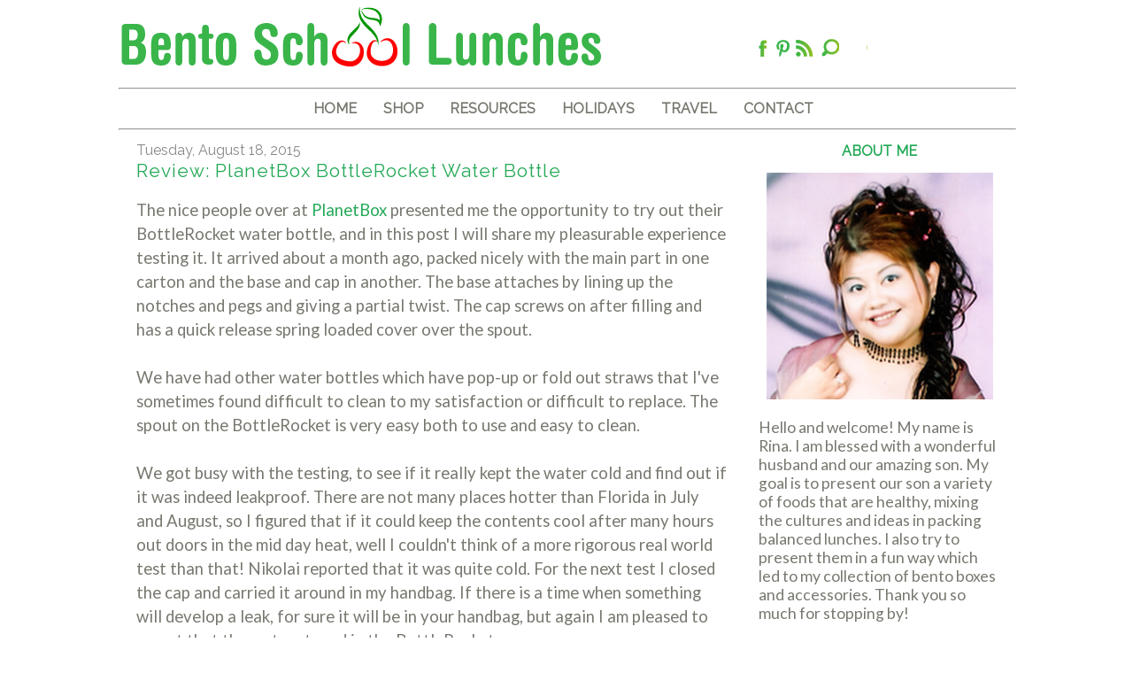

--- FILE ---
content_type: text/html; charset=UTF-8
request_url: https://www.bentoschoollunches.com/2015/08/review-planetbox-bottlerocket-water.html
body_size: 21541
content:
<!DOCTYPE html>
<html dir='ltr' xmlns='http://www.w3.org/1999/xhtml' xmlns:b='http://www.google.com/2005/gml/b' xmlns:data='http://www.google.com/2005/gml/data' xmlns:expr='http://www.google.com/2005/gml/expr'>
<head>
<link href='https://www.blogger.com/static/v1/widgets/2944754296-widget_css_bundle.css' rel='stylesheet' type='text/css'/>
<link href='https://cdnjs.cloudflare.com/ajax/libs/font-awesome/4.7.0/css/font-awesome.min.css' rel='stylesheet'/>
<script src='//ajax.googleapis.com/ajax/libs/jquery/2.2.2/jquery.min.js'></script>
<script src='https://cdnjs.cloudflare.com/ajax/libs/egg.js/1.0/egg.min.js' type='text/javascript'></script>
<script type='text/javascript'>var egg=new Egg();egg.addCode("o,l,d,h,e,a,d,e,r",function(){document.getElementById("headImage").src="https://i.imgur.com/dzTmUGB.png";document.getElementById("headImage").width="972"
document.getElementById("headImage").height="175"
document.getElementById("header-wrapper").height="175"
document.getElementById("y1").coords="0,0,669,173";document.getElementById("y2").coords="722,66,762,114";document.getElementById("y3").coords="770,66,805,114";document.getElementById("y4").coords="812,66,865,114";document.getElementById("y5").coords="872,67,917,112";document.getElementById("y6").coords="927,67,970,110";});egg.addHook(function(){});egg.listen();</script>
<link href='https://fonts.googleapis.com/css?family=Raleway' rel='stylesheet' type='text/css'/>
<link href='https://fonts.googleapis.com/css?family=Lato|Playfair+Display' rel='stylesheet'/>
<script async='async' data-ad-client='ca-pub-2748281547454303' src='https://pagead2.googlesyndication.com/pagead/js/adsbygoogle.js'></script>
<meta content='width=device-width, initial-scale=1, maximum-scale=10' name='viewport'/>
<meta content='A lunch packing food blog of healthy, easy, fun, and cute bento style lunches with an American twist.' name='description'/>
<meta content='text/html; charset=UTF-8' http-equiv='Content-Type'/>
<meta content='blogger' name='generator'/>
<link href='https://www.bentoschoollunches.com/favicon.ico' rel='icon' type='image/x-icon'/>
<link href='https://www.bentoschoollunches.com/2015/08/review-planetbox-bottlerocket-water.html' rel='canonical'/>
<link rel="alternate" type="application/atom+xml" title="   Bento School Lunches     - Atom" href="https://www.bentoschoollunches.com/feeds/posts/default" />
<link rel="alternate" type="application/rss+xml" title="   Bento School Lunches     - RSS" href="https://www.bentoschoollunches.com/feeds/posts/default?alt=rss" />
<link rel="service.post" type="application/atom+xml" title="   Bento School Lunches     - Atom" href="https://www.blogger.com/feeds/2404425641696844068/posts/default" />

<link rel="alternate" type="application/atom+xml" title="   Bento School Lunches     - Atom" href="https://www.bentoschoollunches.com/feeds/2588187372179435958/comments/default" />
<!--Can't find substitution for tag [blog.ieCssRetrofitLinks]-->
<link href='https://blogger.googleusercontent.com/img/b/R29vZ2xl/AVvXsEgbXUWwhWjybI7ADZrDZRl1gHiyD7E2hwFzHv_MHlRHQGvldqX-SqWagHktsSnppVXNKC8kVtyWPMNAAUSO0qsrcBmcx5KNpx6celVsV9RYcC7heET-uoJKHTZsHvihO4NFqZqGr2pOZE13/s1600/Bottle+Rocket1.jpg' rel='image_src'/>
<meta content='https://www.bentoschoollunches.com/2015/08/review-planetbox-bottlerocket-water.html' property='og:url'/>
<meta content='Review: PlanetBox BottleRocket Water Bottle' property='og:title'/>
<meta content='A lunch packing food blog of healthy, easy, fun, and cute bento style lunches with an American twist.' property='og:description'/>
<meta content='https://blogger.googleusercontent.com/img/b/R29vZ2xl/AVvXsEgbXUWwhWjybI7ADZrDZRl1gHiyD7E2hwFzHv_MHlRHQGvldqX-SqWagHktsSnppVXNKC8kVtyWPMNAAUSO0qsrcBmcx5KNpx6celVsV9RYcC7heET-uoJKHTZsHvihO4NFqZqGr2pOZE13/w1200-h630-p-k-no-nu/Bottle+Rocket1.jpg' property='og:image'/>
<title>   Bento School Lunches    : Review: PlanetBox BottleRocket Water Bottle</title>
<style id='page-skin-1' type='text/css'><!--
body,.body-fauxcolumn-outer{background:white;color:#000;font:Arial;text-align:center}a:link{color:#24a957;text-decoration:none}a:visited{color:#24a957;text-decoration:none}a:hover{color:#e51e20;text-decoration:underline}a img{border-width:0}#header-wrapper{background-color:#fff;background-image:url();background-position:top center;background-repeat:no-repeat;width:80%;margin-right:0;margin-bottom:0}#header-inner{background-position:center;margin-left:auto;margin-right:auto}#header{margin:0;border:0 ridge #b60f4d;text-align:center;color:#000}#header h1{margin-left:0;margin-right:0;margin-top:0;margin-bottom:0;padding-top:100px;padding-right:50px;padding-left:10px;line-height:.5em;letter-spacing:0;font:100%;text-align:center;display:}#header a{color:ffffff;text-decoration:none}#header a:hover{color:#666}#header .description{margin-left:0;margin-right:0;margin-top:8px;margin-bottom:0;padding-top:12px;padding-right:50px;padding-left:10px;text-transform:none;letter-spacing:.1em;line-height:1.4em;font:medium century gothic;color:#b60f4d;text-align:center;display:}#header img{margin-left:auto;margin-right:auto}#outer-wrapper{background:0;background-color:#fff;background-attachment:fixed;width:80%;margin:0 auto;margin-bottom:50;padding:0;padding-bottom:50;text-align:left}#toppmenu{width:99%;height:20;text-align:center;background-color:#fff;font:500 1.0em/1.75 Futura,Raleway,Verdana,sans-serif;font-weight:500;font-weight:750;margin:0;padding:0}#toppmenu li{display:inline;border-color:#c8c8c8;border:0 solid #c8c8c8;padding-right:4px;padding-left:4px;margin-right:8px;margin-left:8px:}#toppmenu a{color:#77786f;text-decoration:none;padding:5px}#toppmenu a:hover{color:#24a957;font-weight:500}#toppmenu ul{list-style-type:none;margin:0;padding:0;overflow:hidden;background-color:#f99}}#toppmenu li a,.dropbtn{display:inline-block;color:white;text-align:center;padding:14px 16px;font:500 1.0em/1.75 Futura,Raleway,Verdana,sans-serif;font-weight:500;font-weight:750;text-decoration:none}#toppmenu li a:hover,.dropdown:hover .dropbtn{background-color:#fff}#toppmenu li.dropdown{display:inline-block}#toppmenu .dropdown-content{display:none;position:absolute;background-color:#e0e0e0;min-width:160px;box-shadow:0 8px 16px 0 rgba(0,0,0,0.2)}#toppmenu .dropdown-content a{color:black;padding:12px 16px;text-decoration:none;display:block;text-align:left}#toppmenu .dropdown-content a:hover{background-color:#f1f1f1;color:#24a957}#toppmenu .dropdown:hover .dropdown-content{display:block}#top-menu{text-align:center;background-color:#f5f5f5;border-top:1px solid #c8c8c8;border-bottom:1px solid #c8c8c8}#main-wrapper{background:transparent;background-image:url();background-position:center;background-repeat:repeat;width:80%;margin-top:0;margin-left:10px;margin-right:10px;padding-top:0;padding-left:10px;padding-right:10px;float:left;word-wrap:break-word;overflow:hidden}#sidebar-wrapper{background:0;background-image:url();background-position:top right;background-repeat:no-repeat;margin:0;width:310px;margin-top:0;margin-right:5px;padding:5px;padding-top:0;float:left;border-left:0 solid #5f5036;word-wrap:break-word;overflow:hidden}h2{color:#24a957;padding:2px 20px 2px 20px;font-family:"Futura","Raleway",serif;font-size:1.0em;font-weight:600;line-height:110%;text-transform:uppercase;letter-spacing:0;text-align:center}h3{background:0;color:#fcf;padding:20px 30px 10px 10px;font:Futura,Raleway,serif;font-size:medium;font-weight:500;line-height:20px;text-transform:none;letter-spacing:0;text-align:left}h4{background:0;color:#000;padding:20px 30px 10px 20px;font:papyrus;font-size:smaller;font-weight:normal;line-height:20px;text-transform:none;letter-spacing:0;text-align:left;border-bottom:0 dashed #381c11}h2.date-header{color:#888;border:0;background:0;font:papyrus;padding-left:5px;padding-bottom:5px;margin-bottom:-50px;line-height:1.0;text-transform:none;text-align:left;font-size:1.0em;font-weight:200;margin-left:30}.post{margin-top:0;border-bottom:0 dotted #b60f4d;padding-bottom:0;padding-top:0}.post h3{background:0;background-image:url();background-repeat:no-repeat;background-position:center;padding:5px 20px 10px 0;font-family:Futura,Raleway,Verdana,Geneva,sans-serif;color:#24a957;font-size:1.3em;text-transform:none;text-align:left;font-weight:500;line-height:1.5;letter-spacing:1px;padding-left:5px;border-bottom:0 solid #2e201d}.post h3 a,.post h3 a:visited,.post h3 strong{display:block;text-decoration:none;font-family:Futura,Raleway,Verdana,Geneva,sans-serif;font-size:1.2em;color:#24a957;font-weight:500;line-height:1.5}.post h3 strong,.post h3 a:hover{color:#009bff;font-weight:500}.post-body{background:0;padding:5px;line-height:1.5;margin-top:-20px;text-align:left;color:#77786f;font-family:"Lato","Helvetica Neue",Helvetica,Arial,sans-serif;line-height:1.5;font-weight:200;font-size:1.16em}.post-body blockquote{line-height:1.5em}.post-footer{background-image:url(<img border="0" height="14" src="https://blogger.googleusercontent.com/img/b/R29vZ2xl/AVvXsEgoJeI0qX5AxoErSeARG_AEV6fvWvNPPdpXMFmJe6uiQygMo3ZnVFM9AS73y5pgwDBP9G1gwwXqpmpf5F2S_YIDvsPoJYxuyJubPm-gvgbXQOmNPTpMpV40UY5Iwbmmg_zO100SrCQ_Ysk/s320/div-3.jpg" width="320" />);background-repeat:no-repeat;background-position:bottom center}.comment-link{margin-left:.6em}.post img{padding:4px;border:1px solid #ccc}.post blockquote{margin:1em 20px}.post blockquote p{margin:.75em 0}#comments h4{margin:1em 0;padding-left:0;font-weight:normal;line-height:1.4em;text-transform:uppercase;letter-spacing:.1em;color:#000}#comments-block{margin:1em 0 1.5em;line-height:1.6em}#comments-block .comment-author{margin:.5em 0}#comments-block .comment-body{margin:.25em 0 0}#comments-block .comment-footer{margin:-.25em 0 2em;line-height:1.4em;text-transform:uppercase;letter-spacing:.1em}#comments-block .comment-body p{margin:0 0 .75em}.deleted-comment{font-style:italic;color:gray}.feed-links{display:none;clear:both;line-height:2.5em;color:#000}#blog-pager-newer-link{text-transform:uppercase;font-size:1.1em;font-weight:700;float:left}#blog-pager-older-link{text-transform:uppercase;font-size:1.0em;font-weight:700;float:right;font-family:Futura,Raleway,serif}#blog-pager{text-transform:uppercase;font-size:1.0em;font-weight:700;text-align:center}.sidebar{color:#44a846;padding:15px;padding-top:0;margin-bottom:8.5px}.sidebar ul{list-style:none;margin:0;padding:0;font-weight:normal;color:#009bff}.sidebar li{margin:0;padding-top:0;padding-right:0;padding-bottom:.1em;padding-left:15px;text-indent:0;line-height:1.5;font-weight:normal;color:009bff}.sidebar .widget,.main .widget{border-bottom:0 dotted #78ae0e;margin:0 0 .5em}.main .Blog{border-bottom-width:0;padding:15px;padding-top:0}.profile-picHolder{display:block;width:100%}.profile-img{width:160px;height:188px;align:center;display:block;margin-top:0;margin-left:50px;margin-right:50px;margin-bottom:5px;padding-top:10px;padding-left:30px;padding-right:30px;padding-bottom:10px;border:0 solid #b60f4d}.profile-data{margin:0;text-transform:none;letter-spacing:0;font:normal normal 78% 'Trebuchet MS',Trebuchet,Arial,Verdana,Sans-serif;color:#44a846;font-weight:100;line-height:1.75;align:center}.profile-datablock{margin:.5em 0 .5em;font-family:"Lato","Helvetica Neue",Helvetica,Arial,sans-serif;font-size:1.1em;line-height:1.5;color:#77786f}.profile-textblock{margin:.5em 0;color:#77786f;font-family:"Lato","Helvetica Neue",Helvetica,Arial,sans-serif;line-height:1.5;font-weight:200;font-size:1.1em*/}.profile-link{font:200 .95em Trebuchet MS,Trebuchet,Arial,Verdana,Sans-serif;text-transform:lowercase;letter-spacing:0}.clear-line:after{content:".";display:block;clear:both;visibility:hidden;line-height:0;height:0}.clear-line{display:inline-block;width:100%}html[xmlns] .clear-line{display:block}* html .clear-line{height:1%}#credit-link{margin-top:-5px;margin-left:20 font:x-small century gothic;color:#000;text-align:center;font-size:15px;line-height:1.4em}.linkwithin_div{background:#fff;padding:0 10px;border-top:0;border-bottom:1px #fff}.linkwithin_text{font-family:Cambria,Georgia,sans-serif;font-size:18px;color:#898989}a#linkwithin_logolink_0,a#linkwithin_logolink_1,a#linkwithin_logolink_2,a#linkwithin_logolink_3,a#linkwithin_logolink_4,a#linkwithin_logolink_5,a#linkwithin_logolink_6,a#linkwithin_logolink_7,a#linkwithin_logolink_8,a#linkwithin_logolink_9,a#linkwithin_logolink_10,a#linkwithin_logolink_11,a#linkwithin_logolink_12,a#linkwithin_logolink_13,a#linkwithin_logolink_14,a#linkwithin_logolink_15,a#linkwithin_logolink_16,a#linkwithin_logolink_17,a#linkwithin_logolink_18,a#linkwithin_logolink_19,a#linkwithin_logolink_20{display:none}.linkwithin_posts{width:700px!important}.linkwithin_posts a{border:1px #ffffff!important;padding-right:18px!important}.linkwithin_posts a:hover{background:#F2F2F2!important;border:1px #fff}.linkwithin_img_0{background:#fff;padding:2px!important;transition:all .2s linear;-o-transition:all .5s linear;-moz-transition:all .2s linear;-webkit-transition:all .2s linear}.linkwithin_img_0:hover{background:#fff;padding:2px!important;opacity:.7;filter:alpha(opacity=70)}.linkwithin_title{color:#242424!important;font-family:Cambria,Georgia,sans-serif;font-size:12px!important;line-height:12px!important;text-align:center;text-decoration:none}.linkwithin_title:hover{color:#fc5ea9!important}.status-msg-wrap{display:none}
--></style>
<script>(function(i,s,o,g,r,a,m){i['GoogleAnalyticsObject']=r;i[r]=i[r]||function(){(i[r].q=i[r].q||[]).push(arguments)},i[r].l=1*new.();a=s.createElement(o),m=s.getElementsByTagName(o)[0];a.async=1;a.src=g;m.parentNode.insertBefore(a,m)})(window,document,'script','https://www.google-analytics.com/analytics.js','ga');ga('create','UA-76258907-1','auto');ga('send','pageview');</script>
<script type='text/javascript'>var _gaq=_gaq||[];_gaq.push(['_setAccount','UA-36638637-1']);_gaq.push(['_trackPageview']);(function(){var ga=document.createElement('script');ga.type='text/javascript';ga.async=true;ga.src=('https:'==document.location.protocol?'https://ssl':'https://www')+'.google-analytics.com/ga.js';var s=document.getElementsByTagName('script')[0];s.parentNode.insertBefore(ga,s);})();</script>
<meta content='bb6c74488e69f6151f3206ddf9bc59d8' name='p:domain_verify'/>
<script type='text/javascript'>posts_no_thumb_sum=490;posts_thumb_sum=340;img_thumb_height=208;img_thumb_width=300;</script>
<script type='text/javascript'>function removeHtmlTag(strx,chop){if(strx.indexOf("<")!=-1)
{var s=strx.split("<");for(var i=0;i<s.length;i++){if(s[i].indexOf(">")!=-1){s[i]=s[i].substring(s[i].indexOf(">")+1,s[i].length);}}
strx=s.join("");}
chop=(chop<strx.length-1)?chop:strx.length-2;while(strx.charAt(chop-1)!=' '&&strx.indexOf(' ',chop)!=-1)chop++;strx=strx.substring(0,chop-1);return strx+'...';}
function createSummaryAndThumb(pID,pURL,pTITLE){var div=document.getElementById(pID);var imgtag="";var img=div.getElementsByTagName("img");var summ=posts_no_thumb_sum;if(img.length>=1){img_thumb_height=img.height*0.5;imgtag='<span class="posts-thumb" style="float:left; margin-right: 10px; margin-bottom: 24 px;"><a href="'+pURL+'" title="'+pTITLE+'"><img src="'+img[0].src+'" width="'+img_thumb_width+'px" height="'+img_thumb_height+'px" /></a></span>';summ=posts_thumb_sum;}
var summary=imgtag+'<div>'+removeHtmlTag(div.innerHTML,summ)+'</div>';div.innerHTML=summary;}</script>
<script type='text/javascript'>var switchTo5x=true;</script>
<script type='text/javascript'>stLight.options({publisher:"33b94737-61ce-4dcc-b974-9307203b14a7",doNotHash:false,doNotCopy:false,hashAddressBar:false});</script>
<style type='text/css'>@media only screen and (min-width :125px){#main-area{background-color:#fff;width:100%;float:left}#side-area{background-color:#fff;width:100%;float:right}#outer-wrapper{width:100%;background-color:#fff}}@media only screen and (min-width :1000px){#main-area{background-color:#fff;width:65%;float:left}#side-area{background-color:#fff;width:35%;float:right}#outer-wrapper{width:80%;background-color:#fff}}@media only screen and (min-width :1260px){#main-area{background-color:#fff;width:70%;float:left}#side-area{background-color:#fff;width:30%;float:right}#outer-wrapper{width:80%;background-color:#fff}}</style>
<script type='text/javascript'>var candy;function myResize(){if(window.innerWidth>1260){document.getElementById("headImage").src="https://blogger.googleusercontent.com/img/b/R29vZ2xl/AVvXsEhi4GKa3nYxF0nZXPn26HvzkaK6woiiVIqcXjo5uqc6GxMuRbWpsEa4W5a0fmOmN6BYRCnuA7V-LMSHa6wdXkTvM2l_JC29BCXeLIm2yAVRI8DA4Ilh8p0iNbCGEE3fU1PKl_7h4YyXF-NXqVLffwOPsgT1Na8R72KOac9JQYq7PU1j-toPTjJyDg2hgkOM/s16000/LgHeadImage.png";document.getElementById("headImage").width="846";document.getElementById("headImage").height="79";document.getElementById("y1").coords="0,2,552,78";document.getElementById("y2").coords="720,33,736,58";document.getElementById("y3").coords="740,33,761,58";document.getElementById("y4").coords="765,33,788,58";document.getElementById("y5").coords="792,33,817,58";document.getElementById("y6").coords="821,33,844,58";}
else if(window.innerWidth>1000&&window.innerWidth<1261){document.getElementById("headImage").src="https://blogger.googleusercontent.com/img/b/R29vZ2xl/AVvXsEhi4GKa3nYxF0nZXPn26HvzkaK6woiiVIqcXjo5uqc6GxMuRbWpsEa4W5a0fmOmN6BYRCnuA7V-LMSHa6wdXkTvM2l_JC29BCXeLIm2yAVRI8DA4Ilh8p0iNbCGEE3fU1PKl_7h4YyXF-NXqVLffwOPsgT1Na8R72KOac9JQYq7PU1j-toPTjJyDg2hgkOM/s16000/LgHeadImage.png";document.getElementById("headImage").width="846";document.getElementById("headImage").height="79";document.getElementById("y1").coords="0,2,552,78";document.getElementById("y2").coords="720,33,736,58";document.getElementById("y3").coords="740,33,761,58";document.getElementById("y4").coords="765,33,788,58";document.getElementById("y5").coords="792,33,817,58";document.getElementById("y6").coords="821,33,844,58";}
else{document.getElementById("headImage").src="https://blogger.googleusercontent.com/img/b/R29vZ2xl/AVvXsEjG5V0YjmMUQkghDAkiuPEotFd66TQxG4dJ0J-_uHbzVFqq85s3xJo_Iuf8_VLWl-WzcuBB_xVgWEV2yB5CKw0zXAzj7O2P0sUeD2r8Wmfmod1kyLyerGqryFemlw92xZ2O5Yovp4OqyUSCEY19PGdnSIeJc2dB0oEgTf27PqXRJ8Z2Kl70v5I2YpwZf3OC/s1600/BSL-Small-header-good.png";document.getElementById("headImage").width="369";document.getElementById("headImage").height="120";document.getElementById("y1").coords="0,0,369,52";document.getElementById("y2").coords="130,80,148,98";document.getElementById("y3").coords="150,80,175,98";document.getElementById("y5").coords="177,80,205,98";document.getElementById("y6").coords="210,80,240,98";document.getElementById("outer-wrapper").width="100%";}}</script>
<style>.demo-wrapper{max-width:80%;margin:5% auto}.overlay{height:100%;width:100%;display:none;position:fixed;z-index:1;top:0;left:0;background-color:#000;background-color:rgba(0,0,0,0.9)}.overlay-content{position:relative;top:46%;width:80%;text-align:center;margin-top:30px;margin:auto}.overlay .closebtn{position:absolute;top:20px;right:45px;font-size:60px;cursor:pointer;color:white}.overlay .closebtn:hover{color:#ccc}.overlay input[type=text]{padding:1%;font-size:17px;border:0;float:left;width:80%;background:white}.overlay input[type=text]:hover{background:#f1f1f1}.overlay button{float:left;width:5%;padding:1%;background:#ddd;font-size:17px;border:0;cursor:pointer}.overlay button:hover{background:#bbb}</style>
<style>#ip2{border-radius:25px;border:1px solid #ff7fbb;padding:10px;width:200px;height:3px}.formRight select{background:none repeat scroll 0 0 #fff;border:1px solid #ff7fbb;border-radius:10px 10px 10px 10px;box-shadow:0 0 10px #e8e8e8 inset;margin:0}.brk-btn{position:relative;background:0;color:aqua;text-transform:uppercase;text-decoration:none;border:.2em solid aqua;padding:.5em 1em;&::before{content:"";display:block;position:absolute;width:10%;background:#222;height:.3em;right:20%;top:-0.21em;transform:skewX(-45deg);-webkit-transition:all .45s cubic-bezier(0.86,0,0.07,1);transition:all .45s cubic-bezier(0.86,0,0.07,1)}&::after{content:"";display:block;position:absolute;width:10%;background:#222;height:.3em;left:20%;bottom:-0.25em;transform:skewX(45deg);-webkit-transition:all .45 cubic-bezier(0.86,0,0.07,1);transition:all .45s cubic-bezier(0.86,0,0.07,1)}&:hover{&::before{right:80%}&::after{left:80%}}}</style>
<script>function openSearch(){document.getElementById("myOverlay").style.display="block";}
function closeSearch(){document.getElementById("myOverlay").style.display="none";}</script>
<script type='text/javascript'>dataLayerCBias=[{'trackingID':'UA-78246354-29','javaScriptVersion':'analytics.js','homePageURL':'https://www.bentoschoollunches.com/'}];</script>
<noscript><iframe height='0' src='//www.googletagmanager.com/ns.html?id=GTM-PBN79J' style='display:none;visibility:hidden' width='0'></iframe></noscript>
<script type='text/javascript'>(function(w,d,s,l,i){w[l]=w[l]||[];w[l].push({'gtm.start':new Date().getTime(),event:'gtm.js'});var f=d.getElementsByTagName(s)[0],j=d.createElement(s),dl=l!='dataLayer'?'&l='+l:'';j.async=true;j.src='//www.googletagmanager.com/gtm.js?id='+i+dl;f.parentNode.insertBefore(j,f);})(window,document,'script','dataLayerCBias','GTM-PBN79J');</script>
<link href='https://www.blogger.com/dyn-css/authorization.css?targetBlogID=2404425641696844068&amp;zx=7d3ab225-2cf9-41ab-9241-9d42b6925ffb' media='none' onload='if(media!=&#39;all&#39;)media=&#39;all&#39;' rel='stylesheet'/><noscript><link href='https://www.blogger.com/dyn-css/authorization.css?targetBlogID=2404425641696844068&amp;zx=7d3ab225-2cf9-41ab-9241-9d42b6925ffb' rel='stylesheet'/></noscript>
<meta name='google-adsense-platform-account' content='ca-host-pub-1556223355139109'/>
<meta name='google-adsense-platform-domain' content='blogspot.com'/>

<!-- data-ad-client=ca-pub-2748281547454303 -->

</head>
<body onload='myResize()' onresize='myResize()'>
<div class='overlay' id='myOverlay'>
<span class='closebtn' onclick='closeSearch()' title='Close Overlay'>&#215;</span>
<div class='overlay-content'>
<form action='https://www.bentoschoollunches.com/search'>
<input name='q' placeholder='Search..' type='text'/>
<button type='submit'><i class='fa fa-search'></i></button>
</form>
</div>
</div>
<div id='fb-root'></div>
<script>(function(d,s,id){var js,fjs=d.getElementsByTagName(s)[0];if(d.getElementById(id))return;js=d.createElement(s);js.id=id;js.src="//connect.facebook.net/en_US/all.js#xfbml=1";fjs.parentNode.insertBefore(js,fjs);}(document,'script','facebook-jssdk'));</script>
<div class='navbar no-items section' id='navbar'>
</div>
<div id='outer-wrapper' style='margin-bottom:1.5cm;background-color:#ffffff' width='90%'>
<span id='skiplinks' style='display:none;'>
<a href='#main'>skip to main </a> |
<a href='#sidebar'>skip to sidebar</a>
</span>
<div height='79px' id='header-wrapper' width='90%'>
<div>
<center>
<img alt='BSL-map' height='' id='headImage' src='https://blogger.googleusercontent.com/img/b/R29vZ2xl/AVvXsEggI_TLbEq4CF4maFrpWHljLuRx4dj5S9mchV-0sEQwFACMm-p69SdzGW_Jg_dEfANOvQ_M7zsNAKNgrVSRQ9LPkSwuxda1RNX8p8cdPfSMD4IO812F8dLhoTN_vScBaIXpsWEQKUV4utWZjlzL593UoaLNDKAVbymxSU2LqAAhSIRQGOweDkMzW-tkMdTY/s1600/uYxvIu1-1.png' usemap='#headMap' width=''/>
</center>
<map height='150' id='headMap' name='headMap' width='100%'>
<area alt='Home' coords='0,2,552,78' href='https://www.bentoschoollunches.com/' id='y1' shape='rect' target='' title='Home'/>
<area alt='Facebook' coords='720,33,736,58' href='https://www.facebook.com/BentoSchoolLunches' id='y2' shape='rect' target='_blank' title='Facebook'/>
<area alt='Pinterest' coords='740,33,761,58' href='https://www.pinterest.com/BentoLunches/' id='y3' shape='rect' target='_blank' title='Pinterest'/>
<area alt='RSS' coords='765,33,788,58' href='https://theoldreader.com/home' id='y5' shape='rect' target='_blank' title='RSS'/>
<area coords='792,33,817,58' href='#' id='y6' lt='Search' onclick='openSearch()' shape='rect' target='' title='Search'/>
</map>
</div>
</div>
<hr style='color: #c8c8c8; height: 1; width: 100%'/>
<center>
<ul id='toppmenu'>
<li><a href='https://www.bentoschoollunches.com/'><b>HOME</b></a></li>
<li><a href='https://www.bentoschoollunches.com/p/box-sizing-border-box-create-three.html'><b>SHOP</b></a></li>
<li class='dropdown'>
<a class='dropbtn' href='#'><b>RESOURCES</b></a>
<div class='dropdown-content'>
<a href='https://www.bentoschoollunches.com/search/label/Reviews'>Reviews</a>
<a href='https://www.bentoschoollunches.com/2014/07/lunch-box-comparison-list.html'>Lunchbox Comparisons</a>
<a href='https://www.bentoschoollunches.com/2019/08/20-best-lunch-boxes-for-school-thermos.html'>20 Best Lunch Boxes for School + Thermos and Bags</a>
<a href='https://www.bentoschoollunches.com/p/resources.html'>My Favorite School Lunch Supplies</a>
<a href='https://www.bentoschoollunches.com/p/bento-basics.html'>Bento Basics</a>
<a href='https://www.bentoschoollunches.com/p/featured-on.html'>Featured On</a>
</div>
</li>
<li class='dropdown'>
<a class='dropbtn' href='#'><b>HOLIDAYS</b></a>
<div class='dropdown-content'>
<a href='https://www.bentoschoollunches.com/search/label/Halloween'>Halloween</a>
<a href='https://www.bentoschoollunches.com/search/label/Thanksgiving'>Thanksgiving</a>
<a href='https://www.bentoschoollunches.com/search/label/Christmas'>Christmas</a>
<a href='https://www.bentoschoollunches.com/search/label/Valentines'>Valentine's Day</a>
<a href='https://www.bentoschoollunches.com/search/label/Easter'>Easter</a>
</div>
</li>
<li><a href='https://www.bentoschoollunches.com/search/label/Travel'><b>TRAVEL</b></a></li>
<li><a href='https://www.bentoschoollunches.com/p/contact.html' style='border-left: solid 0px rgb(200,200,200) ;'>
<b>CONTACT</b></a></li>
</ul>
</center>
<hr style='color: #c8c8c8; height: 1; width: 100%; margin-bottom:0'/>
<div id='main-area'>
<div class='main section' id='main'><div class='widget BlogList' data-version='1' id='BlogList2'>
</div><div class='widget Blog' data-version='1' id='Blog1'>
<div class='blog-posts hfeed'>
<!--Can't find substitution for tag [defaultAdStart]-->

<div class="date-outer">
<h2 class='date-header'><span>Tuesday, August 18, 2015</span></h2><br/>

<div class="date-posts">
<div class='post-outer'>
<meta content='Review: PlanetBox BottleRocket Water Bottle' property='og:title'/>
<meta content='' property='og:description'/>
<meta content='article' property='og:type'/>
<meta content='https://www.bentoschoollunches.com/2015/08/review-planetbox-bottlerocket-water.html' property='og:url'/>
<meta content='   Bento School Lunches    ' property='og:site_name'/>
<meta content='2015-08-18T08:45:00-04:00' property='article:published_time'/>
<meta content='Food' property='article:section'/>
<meta content='Lunch' property='article:tag'/>
<meta content='PlanetBox' property='article:tag'/>
<meta content='Reviews' property='article:tag'/>
<meta content='Rocket' property='article:tag'/>
<div class='post hentry'>
<a name='2588187372179435958'></a>
<h3 class='post-title entry-title'>
Review: PlanetBox BottleRocket Water Bottle
</h3>
<div class='post-header'>
<div class='post-header-line-1'></div>
</div>
<div class='post-body entry-content' id='post-body-2588187372179435958'>
The nice people over at <a href="http://planetbox.com/#oid=1055_1" target="_blank">PlanetBox</a> presented me the opportunity to try out their BottleRocket water bottle, and in this post I will share my pleasurable experience testing it. It arrived about a month ago, packed nicely with the main part in one carton and the base and cap in another. The base attaches by lining up the notches and pegs and giving a partial twist. The cap screws on after filling and has a quick release spring loaded cover over the spout.<br />
<br />
We have had other water bottles which have pop-up or fold out straws that I've sometimes found difficult to clean to my satisfaction or difficult to replace. The spout on the BottleRocket is very easy both to use and easy to clean.<br />
<br />
We got busy with the testing, to see if it really kept the water cold and find out if it was indeed leakproof. There are not many places hotter than Florida in July and August, so I figured that if it could keep the contents cool after many hours out doors in the mid day heat, well I couldn't think of a more rigorous real world test than that! Nikolai reported that it was quite cold. For the next test I closed the cap and carried it around in my handbag. If there is a time when something will develop a leak, for sure it will be in your handbag, but again I am pleased to report that the water stayed in the BottleRocket.<br />
<br />
Another feature that is quite subtle, but also very nice is that the base prevents the <a href="http://planetbox.com/#oid=1055_1" target="_blank">BottleRocket </a>from rolling away. If you have had the experience of one rolling off the table and across the floor you will appreciate this. All together the rocket shaped insulated bottle is a fun concept that is beautifully designed with great features and superb quality.<br />
<br />
The photo below shows the BottleRocket assembled and the cartons in which the components arrived. Below that is a photo of the BottleRocket with the cap removed and opened to show the spout. The last of the photos shows the rocket themed lunch I made packed in a PlanetBox Shuttle alongside our BottleRocket water bottle.&nbsp; <br />
<br />
<br />
<div class="separator" style="clear: both; text-align: center;">
<a href="https://blogger.googleusercontent.com/img/b/R29vZ2xl/AVvXsEgbXUWwhWjybI7ADZrDZRl1gHiyD7E2hwFzHv_MHlRHQGvldqX-SqWagHktsSnppVXNKC8kVtyWPMNAAUSO0qsrcBmcx5KNpx6celVsV9RYcC7heET-uoJKHTZsHvihO4NFqZqGr2pOZE13/s1600/Bottle+Rocket1.jpg" imageanchor="1" style="margin-left: 1em; margin-right: 1em;"><img border="0" src="https://blogger.googleusercontent.com/img/b/R29vZ2xl/AVvXsEgbXUWwhWjybI7ADZrDZRl1gHiyD7E2hwFzHv_MHlRHQGvldqX-SqWagHktsSnppVXNKC8kVtyWPMNAAUSO0qsrcBmcx5KNpx6celVsV9RYcC7heET-uoJKHTZsHvihO4NFqZqGr2pOZE13/s1600/Bottle+Rocket1.jpg" /></a></div>
<br />
<br />
<div class="separator" style="clear: both; text-align: center;">
<a href="https://blogger.googleusercontent.com/img/b/R29vZ2xl/AVvXsEjik85IELWMVLpiXqXeBKYNKSZyqK_CoQj2TNyR9XRcuDe6DhYzjdCSgLkbFXjdNY-BkQjJE3VqlnvG0JoQvKO4c4cely6LVDIZryex2hcc7IfN83Ei-uZj7sKMfdKwvtIq6SyctfIhxchN/s1600/Bottle+Rocket2.jpg" imageanchor="1" style="margin-left: 1em; margin-right: 1em;"><img border="0" src="https://blogger.googleusercontent.com/img/b/R29vZ2xl/AVvXsEjik85IELWMVLpiXqXeBKYNKSZyqK_CoQj2TNyR9XRcuDe6DhYzjdCSgLkbFXjdNY-BkQjJE3VqlnvG0JoQvKO4c4cely6LVDIZryex2hcc7IfN83Ei-uZj7sKMfdKwvtIq6SyctfIhxchN/s1600/Bottle+Rocket2.jpg" /></a></div>
<br />
Below is a rocket theme bento I made for Nikolai. The larger compartment holds a sandwich which was hand cut to a rocket shape. The port holes were cut using circle cutters and the rocket's fins were hand cut from strawberry fruit leather. The rocket's propulsion is half of a strawberry. In the other compartment I included some strawberries, seedless green grapes with a rocket and a star shaped pick. It was packed in our PlanetBox Shuttle and accompanied by the PlanetBox BottleRocket.&nbsp; <br />
<br />
<div class="separator" style="clear: both; text-align: center;">
<a href="https://blogger.googleusercontent.com/img/b/R29vZ2xl/AVvXsEgFhax4mgEimWhbXLNKlzYJ09OYvsP5yqLx57nJnanXa7sKdY6tNse78E8hcqZXN63gLVNNRef0M_r8QxcpV60lUU93adRtwW4DssNq1bQXn8zMoCa-miGofmxNp4Rf_ddFF4mtLWSq2x1v/s1600/Rocket+lunch+and+rocket+bottle+review.jpg" imageanchor="1" style="margin-left: 1em; margin-right: 1em;"><img alt="PlanetBox BottleRocket water bottle Review, Rocket Lunch" border="0" src="https://blogger.googleusercontent.com/img/b/R29vZ2xl/AVvXsEgFhax4mgEimWhbXLNKlzYJ09OYvsP5yqLx57nJnanXa7sKdY6tNse78E8hcqZXN63gLVNNRef0M_r8QxcpV60lUU93adRtwW4DssNq1bQXn8zMoCa-miGofmxNp4Rf_ddFF4mtLWSq2x1v/s1600/Rocket+lunch+and+rocket+bottle+review.jpg" title="" /></a></div>
<br />
Here are some of the things I really liked about the <a href="http://planetbox.com/#oid=1055_1" target="_blank">Bottle Rocket:</a><br />
<ul>
<li>I found it to be truly leakproof after testing it for several days.</li>
<li>The contents stayed cold even after hours in Florida summer heat.</li>
<li>It is easy to open with the push of a button designed for little hands.</li>
<li>The cap keeps the the spout, which I much prefer over straws clean and sealed. </li>
<li>The Bottle Rocket's ridges provide an easy grip.</li>
<li>There&#8217;s a locking mechanism so that you can&#8217;t accidentally press the 
&#8220;open&#8221; button.</li>
</ul>
The only suggestion that I could make, would be to make it also available in larger sizes in addition to the present size of eleven ounces.<br />
<br />
<a href="http://planetbox.com/#oid=1055_1" target="_blank">PlanetBox </a>has a well deserved reputation for high-quality products and their BottleRocket is an excellent example.<br />
<br />
<i>Disclosure: PlanetBox generously provided me with the item without cost to me. Other than receiving the item, I have not received any compensation to write this review. All opinions are my own.</i><br />
<br />
<br />
<div id="stcpDiv" style="left: -1988px; position: absolute; top: -1999px;">
<i>Disclosure: PlanetBox generously provided me with the items without cost to me. Other than receiving the items, I have not
 received any compensation to write this review. All opinions are my 
own. 
</i>
<br />
This post contains affiliate links.
  
 - See more at: http://www.bentoschoollunches.com/2015/04/planetbox-launch-review-mac-bento-and.html#sthash.5KRTNOeA.dpuf</div>
<script type='text/javascript'>amzn_assoc_placement="adunit0";amzn_assoc_enable_interest_ads="true";amzn_assoc_tracking_id="bentscholunc-20";amzn_assoc_ad_mode="auto";amzn_assoc_ad_type="smart";amzn_assoc_marketplace="amazon";amzn_assoc_region="US";amzn_assoc_linkid="68fc416887c4d6811c8c48fcf80fcbe5";amzn_assoc_emphasize_categories="16261631,2619525011,2617941011,165796011,3760911,13900861,13900871,130,172282,16310101,1055398,133140011,284507,11091801,1064954,3375251,165793011";amzn_assoc_fallback_mode={"type":"search","value":"lunchbox "};amzn_assoc_default_category="All";</script>
<br/>
<script src='//z-na.amazon-adsystem.com/widgets/onejs?MarketPlace=US'></script>
<br/>
<script src='//z-na.amazon-adsystem.com/widgets/onejs?MarketPlace=US=bentscholunc-20=64252b5f-6a9c-4985-9804-25c787fd87d1'></script>
<center><b style='font-size:18px; font-weight:200'>Let's Stay Connected!</b><br/>
<a href='https://www.facebook.com/BentoSchoolLunches' target='blank'><img alt='Facebook' height='32' src='https://i.imgur.com/WXJAvke.png' style='border: 0pt none ;' title='' width='32'/></a>
<a href='https://pinterest.com/BentoLunches/' target='blank'><img alt='Pinterest' height='32' src='https://i.imgur.com/2bm4h2k.png' style='border: 0pt none ;' title='' width='32'/></a>
<a href='https://theoldreader.com/home' target='blank'><img alt='RSS' height='32' src='https://i.imgur.com/CEgQEHQ.png' style='border: 0pt none ;' title='' width='32'/></a>
</center>
<center>
<a href='javascript:void((function(){var%20e=document.createElement(&#39;script&#39;);e.setAttribute(&#39;type&#39;,&#39;text/javascript&#39;);e.setAttribute(&#39;charset&#39;,&#39;UTF-8&#39;);e.setAttribute(&#39;src&#39;,&#39;https://assets.pinterest.com/js/pinmarklet.js?r=&#39;+Math.random()*99999999);document.body.appendChild(e)})());'><center><img alt='Pin It!' height='30' src='https://2.bp.blogspot.com/-0920cFJEnOE/UrshYTMiHhI/AAAAAAAAGoY/i48nkTYXSuQ/s1600/pinit-4.jpg' style='border: none;' width='60'/></center>
</a></center>
<small>This post contains affiliate links.</small><br/>
<div style='clear: both;'></div>
</div>
<div class='post-footer'>
<div class='post-footer-line post-footer-line-1'>
<div class='post-footer-line post-footer-line-2'><span class='post-labels'>
Labels:
<a href='https://www.bentoschoollunches.com/search/label/Lunch' rel='tag'>Lunch</a>,
<a href='https://www.bentoschoollunches.com/search/label/PlanetBox' rel='tag'>PlanetBox</a>,
<a href='https://www.bentoschoollunches.com/search/label/Reviews' rel='tag'>Reviews</a>,
<a href='https://www.bentoschoollunches.com/search/label/Rocket' rel='tag'>Rocket</a>
</span>
<span class='post-comment-link'>
</span>
</div>
<span class='post-icons'>
<span class='item-control blog-admin pid-66377581'>
<a href='https://www.blogger.com/post-edit.g?blogID=2404425641696844068&postID=2588187372179435958&from=pencil' title='Edit Post'>
<img alt='' class='icon-action' height='18' src='https://resources.blogblog.com/img/icon18_edit_allbkg.gif' width='18'/>
</a>
</span>
</span>
</div>
<div class='post-footer-line post-footer-line-3'><span class='post-location'>
<br/>
<hr style='border:dotted ; color: rgb(86,202,241); border-width:3px 0 0 0; height:0;line-height:0px;font-size:0;margin:0;padding:0;'/>
</span>
</div>
</div>
</div>
<div class='comments' id='comments'>
<a name='comments'></a>
<h4>8 comments:</h4>
<div class='comments-content'>
<script async='async' src='' type='text/javascript'></script>
<script type='text/javascript'>(function(){var o=null;var l=null;var u={};var f=null;if(o&&o.length>0){f=parseInt(o[o.length-1].timestamp)+1}var s=function(x){var y=(x&&((x.content&&x.content.$t)||(x.summary&&x.summary.$t)))||"";if(x&&x.gd$extendedProperty){for(var w in x.gd$extendedProperty){if(x.gd$extendedProperty[w].name=="blogger.contentRemoved"){return'<span class="deleted-comment">'+y+"</span>"}}}return y};var p=function(z){f=null;var D=[];if(z&&z.feed&&z.feed.entry){for(var A=0,E;E=z.feed.entry[A];A++){var C={};var w=/blog-(\d+).post-(\d+)/.exec(E.id.$t);C.id=w?w[2]:null;C.body=s(E);C.timestamp=Date.parse(E.published.$t)+"";if(E.author&&E.author.constructor===Array){var x=E.author[0];if(x){C.author={name:(x.name?x.name.$t:undefined),profileUrl:(x.uri?x.uri.$t:undefined),avatarUrl:(x.gd$image?x.gd$image.src:undefined)}}}if(E.link){if(E.link[2]){C.link=C.permalink=E.link[2].href}if(E.link[3]){var B=/.*comments\/default\/(\d+)\?.*/.exec(E.link[3].href);if(B&&B[1]){C.parentId=B[1]}}}C.deleteclass="item-control blog-admin";if(E.gd$extendedProperty){for(var y in E.gd$extendedProperty){if(E.gd$extendedProperty[y].name=="blogger.itemClass"){C.deleteclass+=" "+E.gd$extendedProperty[y].value}else{if(E.gd$extendedProperty[y].name=="blogger.displayTime"){C.displayTime=E.gd$extendedProperty[y].value}}}}D.push(C)}}return D};var i=function(y){if(d()){var x=u.feed+"?alt=json&v=2&orderby=published&reverse=false&max-results=50";if(f){x+="&published-min="+new Date(f).toISOString()}window.bloggercomments=function(A){var z=p(A);f=z.length<50?null:parseInt(z[z.length-1].timestamp)+1;y(z);window.bloggercomments=null};x+="&callback=bloggercomments";var w=document.createElement("script");w.type="text/javascript";w.src=x;document.getElementsByTagName("head")[0].appendChild(w)}};var d=function(){return !!f};var a=function(w,y){if("iswriter"==w){var x=!!y.author&&y.author.name==u.authorName&&y.author.profileUrl==u.authorUrl;return x?"true":""}else{if("deletelink"==w){return u.baseUri+"/delete-comment.g?blogID="+u.blogId+"&postID="+y.id}else{if("deleteclass"==w){return y.deleteclass}}}return""};var h=null;var r=null;var m=undefined;var e=function(w,x){if(h==null){h=document.getElementById("comment-editor");if(h!=null){h.height="250px";h.style.display="block";r=h.src.split("#")}}if(h&&(w!==m)){h.src="";document.getElementById(x).insertBefore(h,null);h.src=r[0]+(w?"&parentID="+w:"")+"#"+r[1];m=w}};var c=(window.location.hash||"#").substring(1);var q,j;if(/^comment-form_/.test(c)){q=c.substring("comment-form_".length)}else{if(/^c[0-9]+$/.test(c)){j=c.substring(1)}}var g={maxDepth:u.maxThreadDepth};var t={id:u.postId,data:o,loadNext:i,hasMore:d,getMeta:a,onReply:e,rendered:true,initComment:j,initReplyThread:q,config:g,messages:l};var v=function(){if(window.goog&&window.goog.comments){var w=document.getElementById("comment-holder");window.goog.comments.render(w,t)}};if(window.goog&&window.goog.comments){v()}else{window.goog=window.goog||{};window.goog.comments=window.goog.comments||{};window.goog.comments.loadQueue=window.goog.comments.loadQueue||[];window.goog.comments.loadQueue.push(v)}})();</script>
<div id='comment-holder'>
<div class="comment-thread toplevel-thread"><ol id="top-ra"><li class="comment" id="c7636692119819592960"><div class="avatar-image-container"><img src="//resources.blogblog.com/img/blank.gif" alt=""/></div><div class="comment-block"><div class="comment-header"><cite class="user">Anonymous</cite><span class="icon user "></span><span class="datetime secondary-text"><a rel="nofollow" href="https://www.bentoschoollunches.com/2015/08/review-planetbox-bottlerocket-water.html?showComment=1439921239700#c7636692119819592960">August 18, 2015 at 2:07&#8239;PM</a></span></div><p class="comment-content">Cute lunch and great review!<br>Bobby</p><span class="comment-actions secondary-text"><a class="comment-reply" target="_self" data-comment-id="7636692119819592960">Reply</a><span class="item-control blog-admin blog-admin pid-1809046493"><a target="_self" href="https://www.blogger.com/comment/delete/2404425641696844068/7636692119819592960">Delete</a></span></span></div><div class="comment-replies"><div id="c7636692119819592960-rt" class="comment-thread inline-thread"><span class="thread-toggle thread-expanded"><span class="thread-arrow"></span><span class="thread-count"><a target="_self">Replies</a></span></span><ol id="c7636692119819592960-ra" class="thread-chrome thread-expanded"><div><li class="comment" id="c161261134886087705"><div class="avatar-image-container"><img src="//blogger.googleusercontent.com/img/b/R29vZ2xl/AVvXsEid9rGo1IHIM2eVv7ujrU_q0LhR5sfe7C9St7iKZM0ABcluucGNDDrgIzjuqfPg3Ds66AU73dPhWe-k0m7Xe9nQ7nrVwoKE0AvdW6yvSNiDOOyCJBc51mQ6m8QbdTEKrw/s45-c/RinaForBlog.png" alt=""/></div><div class="comment-block"><div class="comment-header"><cite class="user"><a href="https://www.blogger.com/profile/04713296228308566936" rel="nofollow">Rina @ Bento School Lunches</a></cite><span class="icon user blog-author"></span><span class="datetime secondary-text"><a rel="nofollow" href="https://www.bentoschoollunches.com/2015/08/review-planetbox-bottlerocket-water.html?showComment=1440075945610#c161261134886087705">August 20, 2015 at 9:05&#8239;AM</a></span></div><p class="comment-content">Thank you Bobby!</p><span class="comment-actions secondary-text"><span class="item-control blog-admin blog-admin pid-66377581"><a target="_self" href="https://www.blogger.com/comment/delete/2404425641696844068/161261134886087705">Delete</a></span></span></div><div class="comment-replies"><div id="c161261134886087705-rt" class="comment-thread inline-thread hidden"><span class="thread-toggle thread-expanded"><span class="thread-arrow"></span><span class="thread-count"><a target="_self">Replies</a></span></span><ol id="c161261134886087705-ra" class="thread-chrome thread-expanded"><div></div><div id="c161261134886087705-continue" class="continue"><a class="comment-reply" target="_self" data-comment-id="161261134886087705">Reply</a></div></ol></div></div><div class="comment-replybox-single" id="c161261134886087705-ce"></div></li></div><div id="c7636692119819592960-continue" class="continue"><a class="comment-reply" target="_self" data-comment-id="7636692119819592960">Reply</a></div></ol></div></div><div class="comment-replybox-single" id="c7636692119819592960-ce"></div></li><li class="comment" id="c6447595192012153486"><div class="avatar-image-container"><img src="//www.blogger.com/img/blogger_logo_round_35.png" alt=""/></div><div class="comment-block"><div class="comment-header"><cite class="user"><a href="https://www.blogger.com/profile/09538480098130377098" rel="nofollow">bentoholic</a></cite><span class="icon user "></span><span class="datetime secondary-text"><a rel="nofollow" href="https://www.bentoschoollunches.com/2015/08/review-planetbox-bottlerocket-water.html?showComment=1439925061605#c6447595192012153486">August 18, 2015 at 3:11&#8239;PM</a></span></div><p class="comment-content">Excellent review!  We love ours as well :)</p><span class="comment-actions secondary-text"><a class="comment-reply" target="_self" data-comment-id="6447595192012153486">Reply</a><span class="item-control blog-admin blog-admin pid-482806675"><a target="_self" href="https://www.blogger.com/comment/delete/2404425641696844068/6447595192012153486">Delete</a></span></span></div><div class="comment-replies"><div id="c6447595192012153486-rt" class="comment-thread inline-thread"><span class="thread-toggle thread-expanded"><span class="thread-arrow"></span><span class="thread-count"><a target="_self">Replies</a></span></span><ol id="c6447595192012153486-ra" class="thread-chrome thread-expanded"><div><li class="comment" id="c6571274745536100725"><div class="avatar-image-container"><img src="//blogger.googleusercontent.com/img/b/R29vZ2xl/AVvXsEid9rGo1IHIM2eVv7ujrU_q0LhR5sfe7C9St7iKZM0ABcluucGNDDrgIzjuqfPg3Ds66AU73dPhWe-k0m7Xe9nQ7nrVwoKE0AvdW6yvSNiDOOyCJBc51mQ6m8QbdTEKrw/s45-c/RinaForBlog.png" alt=""/></div><div class="comment-block"><div class="comment-header"><cite class="user"><a href="https://www.blogger.com/profile/04713296228308566936" rel="nofollow">Rina @ Bento School Lunches</a></cite><span class="icon user blog-author"></span><span class="datetime secondary-text"><a rel="nofollow" href="https://www.bentoschoollunches.com/2015/08/review-planetbox-bottlerocket-water.html?showComment=1440075993229#c6571274745536100725">August 20, 2015 at 9:06&#8239;AM</a></span></div><p class="comment-content">Thank you so much Anna!</p><span class="comment-actions secondary-text"><span class="item-control blog-admin blog-admin pid-66377581"><a target="_self" href="https://www.blogger.com/comment/delete/2404425641696844068/6571274745536100725">Delete</a></span></span></div><div class="comment-replies"><div id="c6571274745536100725-rt" class="comment-thread inline-thread hidden"><span class="thread-toggle thread-expanded"><span class="thread-arrow"></span><span class="thread-count"><a target="_self">Replies</a></span></span><ol id="c6571274745536100725-ra" class="thread-chrome thread-expanded"><div></div><div id="c6571274745536100725-continue" class="continue"><a class="comment-reply" target="_self" data-comment-id="6571274745536100725">Reply</a></div></ol></div></div><div class="comment-replybox-single" id="c6571274745536100725-ce"></div></li></div><div id="c6447595192012153486-continue" class="continue"><a class="comment-reply" target="_self" data-comment-id="6447595192012153486">Reply</a></div></ol></div></div><div class="comment-replybox-single" id="c6447595192012153486-ce"></div></li><li class="comment" id="c8896007984674320035"><div class="avatar-image-container"><img src="//www.blogger.com/img/blogger_logo_round_35.png" alt=""/></div><div class="comment-block"><div class="comment-header"><cite class="user"><a href="https://www.blogger.com/profile/16136586237207044587" rel="nofollow">Unknown</a></cite><span class="icon user "></span><span class="datetime secondary-text"><a rel="nofollow" href="https://www.bentoschoollunches.com/2015/08/review-planetbox-bottlerocket-water.html?showComment=1439940364725#c8896007984674320035">August 18, 2015 at 7:26&#8239;PM</a></span></div><p class="comment-content">The bottle looks so cool!</p><span class="comment-actions secondary-text"><a class="comment-reply" target="_self" data-comment-id="8896007984674320035">Reply</a><span class="item-control blog-admin blog-admin pid-1596698093"><a target="_self" href="https://www.blogger.com/comment/delete/2404425641696844068/8896007984674320035">Delete</a></span></span></div><div class="comment-replies"><div id="c8896007984674320035-rt" class="comment-thread inline-thread"><span class="thread-toggle thread-expanded"><span class="thread-arrow"></span><span class="thread-count"><a target="_self">Replies</a></span></span><ol id="c8896007984674320035-ra" class="thread-chrome thread-expanded"><div><li class="comment" id="c6735749784690560555"><div class="avatar-image-container"><img src="//blogger.googleusercontent.com/img/b/R29vZ2xl/AVvXsEid9rGo1IHIM2eVv7ujrU_q0LhR5sfe7C9St7iKZM0ABcluucGNDDrgIzjuqfPg3Ds66AU73dPhWe-k0m7Xe9nQ7nrVwoKE0AvdW6yvSNiDOOyCJBc51mQ6m8QbdTEKrw/s45-c/RinaForBlog.png" alt=""/></div><div class="comment-block"><div class="comment-header"><cite class="user"><a href="https://www.blogger.com/profile/04713296228308566936" rel="nofollow">Rina @ Bento School Lunches</a></cite><span class="icon user blog-author"></span><span class="datetime secondary-text"><a rel="nofollow" href="https://www.bentoschoollunches.com/2015/08/review-planetbox-bottlerocket-water.html?showComment=1440076009207#c6735749784690560555">August 20, 2015 at 9:06&#8239;AM</a></span></div><p class="comment-content">Thank you so much Ming!</p><span class="comment-actions secondary-text"><span class="item-control blog-admin blog-admin pid-66377581"><a target="_self" href="https://www.blogger.com/comment/delete/2404425641696844068/6735749784690560555">Delete</a></span></span></div><div class="comment-replies"><div id="c6735749784690560555-rt" class="comment-thread inline-thread hidden"><span class="thread-toggle thread-expanded"><span class="thread-arrow"></span><span class="thread-count"><a target="_self">Replies</a></span></span><ol id="c6735749784690560555-ra" class="thread-chrome thread-expanded"><div></div><div id="c6735749784690560555-continue" class="continue"><a class="comment-reply" target="_self" data-comment-id="6735749784690560555">Reply</a></div></ol></div></div><div class="comment-replybox-single" id="c6735749784690560555-ce"></div></li></div><div id="c8896007984674320035-continue" class="continue"><a class="comment-reply" target="_self" data-comment-id="8896007984674320035">Reply</a></div></ol></div></div><div class="comment-replybox-single" id="c8896007984674320035-ce"></div></li><li class="comment" id="c2113681419514213185"><div class="avatar-image-container"><img src="//resources.blogblog.com/img/blank.gif" alt=""/></div><div class="comment-block"><div class="comment-header"><cite class="user">Anonymous</cite><span class="icon user "></span><span class="datetime secondary-text"><a rel="nofollow" href="https://www.bentoschoollunches.com/2015/08/review-planetbox-bottlerocket-water.html?showComment=1440147008221#c2113681419514213185">August 21, 2015 at 4:50&#8239;AM</a></span></div><p class="comment-content">The bottle looks so cool! Love the rocket sandwich!</p><span class="comment-actions secondary-text"><a class="comment-reply" target="_self" data-comment-id="2113681419514213185">Reply</a><span class="item-control blog-admin blog-admin pid-1809046493"><a target="_self" href="https://www.blogger.com/comment/delete/2404425641696844068/2113681419514213185">Delete</a></span></span></div><div class="comment-replies"><div id="c2113681419514213185-rt" class="comment-thread inline-thread"><span class="thread-toggle thread-expanded"><span class="thread-arrow"></span><span class="thread-count"><a target="_self">Replies</a></span></span><ol id="c2113681419514213185-ra" class="thread-chrome thread-expanded"><div><li class="comment" id="c8245243288911699515"><div class="avatar-image-container"><img src="//blogger.googleusercontent.com/img/b/R29vZ2xl/AVvXsEid9rGo1IHIM2eVv7ujrU_q0LhR5sfe7C9St7iKZM0ABcluucGNDDrgIzjuqfPg3Ds66AU73dPhWe-k0m7Xe9nQ7nrVwoKE0AvdW6yvSNiDOOyCJBc51mQ6m8QbdTEKrw/s45-c/RinaForBlog.png" alt=""/></div><div class="comment-block"><div class="comment-header"><cite class="user"><a href="https://www.blogger.com/profile/04713296228308566936" rel="nofollow">Rina @ Bento School Lunches</a></cite><span class="icon user blog-author"></span><span class="datetime secondary-text"><a rel="nofollow" href="https://www.bentoschoollunches.com/2015/08/review-planetbox-bottlerocket-water.html?showComment=1440424394266#c8245243288911699515">August 24, 2015 at 9:53&#8239;AM</a></span></div><p class="comment-content">Thank you so much Jean!</p><span class="comment-actions secondary-text"><span class="item-control blog-admin blog-admin pid-66377581"><a target="_self" href="https://www.blogger.com/comment/delete/2404425641696844068/8245243288911699515">Delete</a></span></span></div><div class="comment-replies"><div id="c8245243288911699515-rt" class="comment-thread inline-thread hidden"><span class="thread-toggle thread-expanded"><span class="thread-arrow"></span><span class="thread-count"><a target="_self">Replies</a></span></span><ol id="c8245243288911699515-ra" class="thread-chrome thread-expanded"><div></div><div id="c8245243288911699515-continue" class="continue"><a class="comment-reply" target="_self" data-comment-id="8245243288911699515">Reply</a></div></ol></div></div><div class="comment-replybox-single" id="c8245243288911699515-ce"></div></li></div><div id="c2113681419514213185-continue" class="continue"><a class="comment-reply" target="_self" data-comment-id="2113681419514213185">Reply</a></div></ol></div></div><div class="comment-replybox-single" id="c2113681419514213185-ce"></div></li></ol><div id="top-continue" class="continue"><a class="comment-reply" target="_self">Add comment</a></div><div class="comment-replybox-thread" id="top-ce"></div><div class="loadmore hidden" data-post-id="2588187372179435958"><a target="_self">Load more...</a></div></div>
</div>
</div>
<p class='comment-footer'>
<div class='comment-form'>
<a name='comment-form'></a>
<p>
</p>
<a href='https://www.blogger.com/comment/frame/2404425641696844068?po=2588187372179435958&hl=en&saa=85391&origin=https://www.bentoschoollunches.com' id='comment-editor-src'></a>
<iframe allowtransparency='true' class='blogger-iframe-colorize blogger-comment-from-post' frameborder='0' height='410px' id='comment-editor' name='comment-editor' src='' width='100%'></iframe>
<script src='https://www.blogger.com/static/v1/jsbin/2830521187-comment_from_post_iframe.js' type='text/javascript'></script>
<script type='text/javascript'>BLOG_CMT_createIframe("https://www.blogger.com/rpc_relay.html");</script>
</div>
</p>
<div id='backlinks-container'>
<div id='Blog1_backlinks-container'>
</div>
</div>
</div>
</div>

</div></div>
<!--Can't find substitution for tag [adEnd]-->
</div>
<div class='blog-pager' id='blog-pager' style='font-family: &#39;Futura&#39;,&#39;Raleway&#39;, serif; font-weight:700; font-size:1.1em;'>
<span id='blog-pager-newer-link'>
<a class='blog-pager-newer-link' href='https://www.bentoschoollunches.com/2015/08/back-to-school-lunch.html' id='Blog1_blog-pager-newer-link' title='Newer Post'>Newer Post</a>
</span>
<span id='blog-pager-older-link'>
<a class='blog-pager-older-link' href='https://www.bentoschoollunches.com/2015/07/4-diy-homemade-lunchables.html' id='Blog1_blog-pager-older-link' style='font-weight:700; font-size:1.1em;' title='Older Post'>Older Post</a>
</span>
<a class='home-link' href='https://www.bentoschoollunches.com/' style='font-weight:700; font-size:1.0em;'>Home</a>
</div>
<div class='clear'></div>
<div class='post-feeds'>
<div class='feed-links'>
Subscribe to:
<a class='feed-link' href='https://www.bentoschoollunches.com/feeds/2588187372179435958/comments/default' target='_blank' type='application/atom+xml'>Post Comments (Atom)</a>
</div>
</div>
</div></div>
</div>
<div id='side-area'>
<div class='sidebar section' id='sidebar'><div class='widget HTML' data-version='1' id='HTML2'>
<h2 class='title'>ABOUT ME</h2>
<div class='widget-content' style='font-size: 1em'>
<center>
<img src="https://i.imgur.com/t55dnch.png" alt="Rina" />
</center>
<div style='color: #77786f;
font-family: "lato","helvetica neue",Helvetica,Arial,sans-serif;
line-height: 1.25
font-weight: 200;
font-size: 1.0em;'>
<p style='color: #77786f;
font-family: "lato","helvetica neue",Helvetica,Arial,sans-serif;
line-height: 1.25;
font-weight: 200;
font-size: 1.1em;'>
Hello and welcome! My name is Rina. I am blessed with a wonderful husband and our amazing son. My goal is to present our son a variety of foods that are healthy, mixing the cultures and ideas in packing balanced lunches. I also try to present them in a fun way which led to my collection of bento boxes and accessories. Thank you so much for stopping by!
<br />
</p>
<br />
</div>
</div>
<div class='clear'></div>
</div><div class='widget HTML' data-version='1' id='HTML1'>
<h2 class='title'>Looking For Something?</h2>
<div class='widget-content'>
<style>
#ip2 {
border-radius: 25px;
border: 1px solid #FF7FBB;
padding: 10px;
width: 200px;
height: 3px;
}
.brk-btn {
position: relative;
background: none;
color: aqua;
text-transform: uppercase;
text-decoration: none;
border: 0.2em solid aqua;
padding: 0.5em 1em;
&::before {
content: "";
display: block;
position: absolute;
width: 10%;
background: #222;
height: 0.3em;
right: 20%;
top: -0.21em;
transform: skewX(-45deg);
-webkit-transition: all 0.45s cubic-bezier(0.86, 0, 0.07, 1);
transition: all 0.45s cubic-bezier(0.86, 0, 0.07, 1);
}
&::after {
content: "";
display: block;
position: absolute;
width: 10%;
background: #222;
height: 0.3em;
left: 20%;
bottom: -0.25em;
transform: skewX(45deg);
-webkit-transition: all 0.45 cubic-bezier(0.86, 0, 0.07, 1);
transition: all 0.45s cubic-bezier(0.86, 0, 0.07, 1);
}
&:hover {
&::before {
right: 80%;
}
&::after {
left: 80%;
}
}
}
</style>
<center><form
action="https://www.bentoschoollunches.com/search"
name="input" method="get">
<input value=""
name="q" size="22%" type="text" / id="ip2" />
<input value="Search" type="submit"/>
</form
action="https:></center>
</div>
</div><div class='widget HTML' data-version='1' id='HTML11'>
<h2 class='title'>testing</h2>
<div class='widget-content'>
</div>
</div><div class='widget HTML' data-version='1' id='HTML8'>
<div class='widget-content'>
<br/>
</div>
</div><div class='widget HTML' data-version='1' id='HTML6'>
<div class='widget-content'>
<!-- BLOGHER ADS Begin 300x600 ad -->
<div id="skm-ad-flexrec-1"></div>
<script type="text/javascript">
blogherads.adq.push(['flexrec', 'skm-ad-flexrec-1']);
</script>
<!-- BLOGHER ADS End 300x600 ad -->
</div>
<div class='clear'></div>
</div><div class='widget Label' data-version='1' id='Label99'>
<h2>Categories</h2>
<div class='widget-content'>
<center>
<p class='formRight'>
<select onchange='location=this.options[this.selectedIndex].value;' style='width:200px'>
<option>Select Category</option>
<option value='https://www.bentoschoollunches.com/search/label/Non-Sandwich%20Lunch'>Non-Sandwich Lunch (194)
</option>
<option value='https://www.bentoschoollunches.com/search/label/ELB'>ELB (146)
</option>
<option value='https://www.bentoschoollunches.com/search/label/PlanetBox'>PlanetBox (123)
</option>
<option value='https://www.bentoschoollunches.com/search/label/Laptop%20Lunches'>Laptop Lunches (74)
</option>
<option value='https://www.bentoschoollunches.com/search/label/Babybel'>Babybel (66)
</option>
<option value='https://www.bentoschoollunches.com/search/label/Double-Tier%20boxes'>Double-Tier boxes (66)
</option>
<option value='https://www.bentoschoollunches.com/search/label/Bear'>Bear (65)
</option>
<option value='https://www.bentoschoollunches.com/search/label/Cascadian%20Farm%20Granola'>Cascadian Farm Granola (65)
</option>
<option value='https://www.bentoschoollunches.com/search/label/FuelBox'>FuelBox (65)
</option>
<option value='https://www.bentoschoollunches.com/search/label/Halloween'>Halloween (59)
</option>
<option value='https://www.bentoschoollunches.com/search/label/Quick%20And%20Easy'>Quick And Easy (56)
</option>
<option value='https://www.bentoschoollunches.com/search/label/Christmas'>Christmas (54)
</option>
<option value='https://www.bentoschoollunches.com/search/label/Reviews'>Reviews (54)
</option>
<option value='https://www.bentoschoollunches.com/search/label/Roll-Ups'>Roll-Ups (49)
</option>
<option value='https://www.bentoschoollunches.com/search/label/Valentines'>Valentines (46)
</option>
<option value='https://www.bentoschoollunches.com/search/label/LunchBots'>LunchBots (44)
</option>
<option value='https://www.bentoschoollunches.com/search/label/Pinwheels'>Pinwheels (42)
</option>
<option value='https://www.bentoschoollunches.com/search/label/Lunchbox%20Love'>Lunchbox Love (41)
</option>
<option value='https://www.bentoschoollunches.com/search/label/Pasta'>Pasta (40)
</option>
<option value='https://www.bentoschoollunches.com/search/label/Leftovers%20For%20Lunch'>Leftovers For Lunch (36)
</option>
<option value='https://www.bentoschoollunches.com/search/label/Breakfast%20for%20Lunch'>Breakfast for Lunch (31)
</option>
<option value='https://www.bentoschoollunches.com/search/label/Lock%20%27N%20Lock'>Lock &#39;N Lock (31)
</option>
<option value='https://www.bentoschoollunches.com/search/label/Yumbox'>Yumbox (31)
</option>
<option value='https://www.bentoschoollunches.com/search/label/Mini-Dippers'>Mini-Dippers (30)
</option>
<option value='https://www.bentoschoollunches.com/search/label/SunButter'>SunButter (27)
</option>
<option value='https://www.bentoschoollunches.com/search/label/ECOlunchbox'>ECOlunchbox (26)
</option>
<option value='https://www.bentoschoollunches.com/search/label/Easter'>Easter (26)
</option>
<option value='https://www.bentoschoollunches.com/search/label/Snacks'>Snacks (25)
</option>
<option value='https://www.bentoschoollunches.com/search/label/Tortilla'>Tortilla (25)
</option>
<option value='https://www.bentoschoollunches.com/search/label/Lunch%20Punches'>Lunch Punches (24)
</option>
<option value='https://www.bentoschoollunches.com/search/label/Eggo'>Eggo (23)
</option>
<option value='https://www.bentoschoollunches.com/search/label/Bentgo'>Bentgo (21)
</option>
<option value='https://www.bentoschoollunches.com/search/label/CuteZCute'>CuteZCute (20)
</option>
<option value='https://www.bentoschoollunches.com/search/label/Goodbyn%20Bynto'>Goodbyn Bynto (19)
</option>
<option value='https://www.bentoschoollunches.com/search/label/Kebabs'>Kebabs (19)
</option>
<option value='https://www.bentoschoollunches.com/search/label/Muffin'>Muffin (19)
</option>
<option value='https://www.bentoschoollunches.com/search/label/Sandwich%20Thins'>Sandwich Thins (19)
</option>
<option value='https://www.bentoschoollunches.com/search/label/Sassy'>Sassy (18)
</option>
<option value='https://www.bentoschoollunches.com/search/label/Lunchables'>Lunchables (17)
</option>
<option value='https://www.bentoschoollunches.com/search/label/Winter'>Winter (17)
</option>
<option value='https://www.bentoschoollunches.com/search/label/Bagel'>Bagel (14)
</option>
<option value='https://www.bentoschoollunches.com/search/label/Butterfly'>Butterfly (14)
</option>
<option value='https://www.bentoschoollunches.com/search/label/Couscous'>Couscous (14)
</option>
<option value='https://www.bentoschoollunches.com/search/label/Lego%20Box'>Lego Box (14)
</option>
<option value='https://www.bentoschoollunches.com/search/label/Recipe'>Recipe (14)
</option>
<option value='https://www.bentoschoollunches.com/search/label/Recipes%20For%20Lunch%20Boxes'>Recipes For Lunch Boxes (14)
</option>
<option value='https://www.bentoschoollunches.com/search/label/Monbento'>Monbento (13)
</option>
<option value='https://www.bentoschoollunches.com/search/label/MorningStar%20Farms'>MorningStar Farms (13)
</option>
<option value='https://www.bentoschoollunches.com/search/label/Back%20To%20School'>Back To School (12)
</option>
<option value='https://www.bentoschoollunches.com/search/label/Fall'>Fall (12)
</option>
<option value='https://www.bentoschoollunches.com/search/label/Fish'>Fish (12)
</option>
<option value='https://www.bentoschoollunches.com/search/label/Fit%20%26%20Fresh'>Fit &amp; Fresh (12)
</option>
<option value='https://www.bentoschoollunches.com/search/label/Flowers'>Flowers (12)
</option>
<option value='https://www.bentoschoollunches.com/search/label/Dog'>Dog (11)
</option>
<option value='https://www.bentoschoollunches.com/search/label/Penguin'>Penguin (11)
</option>
<option value='https://www.bentoschoollunches.com/search/label/Stars'>Stars (11)
</option>
<option value='https://www.bentoschoollunches.com/search/label/Chobani'>Chobani (10)
</option>
<option value='https://www.bentoschoollunches.com/search/label/Cat'>Cat (9)
</option>
<option value='https://www.bentoschoollunches.com/search/label/Rubbermaid'>Rubbermaid (9)
</option>
<option value='https://www.bentoschoollunches.com/search/label/Bentos%20made%20by%20Dad'>Bentos made by Dad (8)
</option>
<option value='https://www.bentoschoollunches.com/search/label/FunBites'>FunBites (8)
</option>
<option value='https://www.bentoschoollunches.com/search/label/Quesadilla'>Quesadilla (8)
</option>
<option value='https://www.bentoschoollunches.com/search/label/Thanksgiving'>Thanksgiving (8)
</option>
<option value='https://www.bentoschoollunches.com/search/label/Thermos'>Thermos (8)
</option>
<option value='https://www.bentoschoollunches.com/search/label/Puzzle'>Puzzle (7)
</option>
<option value='https://www.bentoschoollunches.com/search/label/Tic-Tac-Toe'>Tic-Tac-Toe (7)
</option>
<option value='https://www.bentoschoollunches.com/search/label/Chinese%20New%20Year'>Chinese New Year (6)
</option>
<option value='https://www.bentoschoollunches.com/search/label/Go%20Green%20LunchBox'>Go Green LunchBox (6)
</option>
<option value='https://www.bentoschoollunches.com/search/label/Panda'>Panda (6)
</option>
<option value='https://www.bentoschoollunches.com/search/label/Sistema'>Sistema (6)
</option>
<option value='https://www.bentoschoollunches.com/search/label/Steeltainer'>Steeltainer (6)
</option>
<option value='https://www.bentoschoollunches.com/search/label/Car'>Car (5)
</option>
<option value='https://www.bentoschoollunches.com/search/label/Dino'>Dino (5)
</option>
<option value='https://www.bentoschoollunches.com/search/label/Goodbyn%20Hero'>Goodbyn Hero (5)
</option>
<option value='https://www.bentoschoollunches.com/search/label/Happy%20Tiffin'>Happy Tiffin (5)
</option>
<option value='https://www.bentoschoollunches.com/search/label/Music'>Music (5)
</option>
<option value='https://www.bentoschoollunches.com/search/label/Pizza'>Pizza (5)
</option>
<option value='https://www.bentoschoollunches.com/search/label/Rudolph'>Rudolph (5)
</option>
<option value='https://www.bentoschoollunches.com/search/label/Field%20Trip%20Bento'>Field Trip Bento (4)
</option>
<option value='https://www.bentoschoollunches.com/search/label/Mickey'>Mickey (4)
</option>
<option value='https://www.bentoschoollunches.com/search/label/Monkey'>Monkey (4)
</option>
<option value='https://www.bentoschoollunches.com/search/label/St.Patrick%27s%20Day'>St.Patrick&#39;s Day (4)
</option>
<option value='https://www.bentoschoollunches.com/search/label/Dr.Seuss'>Dr.Seuss (3)
</option>
<option value='https://www.bentoschoollunches.com/search/label/Igloo'>Igloo (3)
</option>
<option value='https://www.bentoschoollunches.com/search/label/Ladybug'>Ladybug (3)
</option>
<option value='https://www.bentoschoollunches.com/search/label/Last%20Day%20Of%20School'>Last Day Of School (3)
</option>
<option value='https://www.bentoschoollunches.com/search/label/Minion'>Minion (3)
</option>
<option value='https://www.bentoschoollunches.com/search/label/Rocket'>Rocket (3)
</option>
<option value='https://www.bentoschoollunches.com/search/label/Star%20Wars'>Star Wars (3)
</option>
<option value='https://www.bentoschoollunches.com/search/label/Train'>Train (3)
</option>
<option value='https://www.bentoschoollunches.com/search/label/100th%20Day'>100th Day (2)
</option>
<option value='https://www.bentoschoollunches.com/search/label/Avengers'>Avengers (2)
</option>
<option value='https://www.bentoschoollunches.com/search/label/Domo'>Domo (2)
</option>
<option value='https://www.bentoschoollunches.com/search/label/Dragon'>Dragon (2)
</option>
<option value='https://www.bentoschoollunches.com/search/label/Earth%20Day'>Earth Day (2)
</option>
<option value='https://www.bentoschoollunches.com/search/label/Hello%20Kitty'>Hello Kitty (2)
</option>
<option value='https://www.bentoschoollunches.com/search/label/Minecraft'>Minecraft (2)
</option>
<option value='https://www.bentoschoollunches.com/search/label/Phineas%20and%20Ferb'>Phineas and Ferb (2)
</option>
<option value='https://www.bentoschoollunches.com/search/label/Sheep'>Sheep (2)
</option>
<option value='https://www.bentoschoollunches.com/search/label/Turtle'>Turtle (2)
</option>
<option value='https://www.bentoschoollunches.com/search/label/Angry%20Birds'>Angry Birds (1)
</option>
<option value='https://www.bentoschoollunches.com/search/label/BB-8'>BB-8 (1)
</option>
<option value='https://www.bentoschoollunches.com/search/label/Baymax'>Baymax (1)
</option>
<option value='https://www.bentoschoollunches.com/search/label/Birthday'>Birthday (1)
</option>
<option value='https://www.bentoschoollunches.com/search/label/Captain%20America'>Captain America (1)
</option>
<option value='https://www.bentoschoollunches.com/search/label/Hulk'>Hulk (1)
</option>
<option value='https://www.bentoschoollunches.com/search/label/Lunch%20Box%20Comparison%20List'>Lunch Box Comparison List (1)
</option>
<option value='https://www.bentoschoollunches.com/search/label/Pac-Man'>Pac-Man (1)
</option>
<option value='https://www.bentoschoollunches.com/search/label/Patriotic%2FJuly%204th'>Patriotic/July 4th (1)
</option>
<option value='https://www.bentoschoollunches.com/search/label/Piano'>Piano (1)
</option>
<option value='https://www.bentoschoollunches.com/search/label/Pirate%20Day'>Pirate Day (1)
</option>
<option value='https://www.bentoschoollunches.com/search/label/Thor'>Thor (1)
</option>
<option value='https://www.bentoschoollunches.com/search/label/World%20Animal%20Day'>World Animal Day (1)
</option>
</select>
</p>
</center>
<div class='clear'></div>
</div>
</div><div class='widget BlogArchive' data-version='1' id='BlogArchive1'>
<h2>Archives</h2>
<div class='widget-content'>
<div id='ArchiveList'>
<div id='BlogArchive1_ArchiveList'>
<center>
<p class='formRight'>
<select onchange='location=this.options[this.selectedIndex].value;' style='width:200px'>
<option value=''>Select Month</option>
<option value='https://www.bentoschoollunches.com/2024/03/'>March 2024 (2)</option>
<option value='https://www.bentoschoollunches.com/2024/02/'>February 2024 (1)</option>
<option value='https://www.bentoschoollunches.com/2023/11/'>November 2023 (1)</option>
<option value='https://www.bentoschoollunches.com/2023/10/'>October 2023 (1)</option>
<option value='https://www.bentoschoollunches.com/2023/09/'>September 2023 (3)</option>
<option value='https://www.bentoschoollunches.com/2021/08/'>August 2021 (1)</option>
<option value='https://www.bentoschoollunches.com/2020/04/'>April 2020 (1)</option>
<option value='https://www.bentoschoollunches.com/2020/01/'>January 2020 (1)</option>
<option value='https://www.bentoschoollunches.com/2019/10/'>October 2019 (1)</option>
<option value='https://www.bentoschoollunches.com/2019/09/'>September 2019 (1)</option>
<option value='https://www.bentoschoollunches.com/2019/08/'>August 2019 (3)</option>
<option value='https://www.bentoschoollunches.com/2019/07/'>July 2019 (1)</option>
<option value='https://www.bentoschoollunches.com/2019/06/'>June 2019 (1)</option>
<option value='https://www.bentoschoollunches.com/2019/02/'>February 2019 (1)</option>
<option value='https://www.bentoschoollunches.com/2018/10/'>October 2018 (1)</option>
<option value='https://www.bentoschoollunches.com/2018/09/'>September 2018 (1)</option>
<option value='https://www.bentoschoollunches.com/2018/08/'>August 2018 (3)</option>
<option value='https://www.bentoschoollunches.com/2018/07/'>July 2018 (2)</option>
<option value='https://www.bentoschoollunches.com/2018/05/'>May 2018 (1)</option>
<option value='https://www.bentoschoollunches.com/2018/04/'>April 2018 (1)</option>
<option value='https://www.bentoschoollunches.com/2018/02/'>February 2018 (1)</option>
<option value='https://www.bentoschoollunches.com/2018/01/'>January 2018 (1)</option>
<option value='https://www.bentoschoollunches.com/2017/12/'>December 2017 (1)</option>
<option value='https://www.bentoschoollunches.com/2017/11/'>November 2017 (1)</option>
<option value='https://www.bentoschoollunches.com/2017/10/'>October 2017 (2)</option>
<option value='https://www.bentoschoollunches.com/2017/08/'>August 2017 (3)</option>
<option value='https://www.bentoschoollunches.com/2017/05/'>May 2017 (1)</option>
<option value='https://www.bentoschoollunches.com/2017/04/'>April 2017 (3)</option>
<option value='https://www.bentoschoollunches.com/2017/03/'>March 2017 (4)</option>
<option value='https://www.bentoschoollunches.com/2017/02/'>February 2017 (3)</option>
<option value='https://www.bentoschoollunches.com/2017/01/'>January 2017 (4)</option>
<option value='https://www.bentoschoollunches.com/2016/12/'>December 2016 (5)</option>
<option value='https://www.bentoschoollunches.com/2016/11/'>November 2016 (5)</option>
<option value='https://www.bentoschoollunches.com/2016/10/'>October 2016 (7)</option>
<option value='https://www.bentoschoollunches.com/2016/09/'>September 2016 (8)</option>
<option value='https://www.bentoschoollunches.com/2016/08/'>August 2016 (8)</option>
<option value='https://www.bentoschoollunches.com/2016/06/'>June 2016 (1)</option>
<option value='https://www.bentoschoollunches.com/2016/05/'>May 2016 (5)</option>
<option value='https://www.bentoschoollunches.com/2016/04/'>April 2016 (6)</option>
<option value='https://www.bentoschoollunches.com/2016/03/'>March 2016 (5)</option>
<option value='https://www.bentoschoollunches.com/2016/02/'>February 2016 (9)</option>
<option value='https://www.bentoschoollunches.com/2016/01/'>January 2016 (8)</option>
<option value='https://www.bentoschoollunches.com/2015/12/'>December 2015 (6)</option>
<option value='https://www.bentoschoollunches.com/2015/11/'>November 2015 (7)</option>
<option value='https://www.bentoschoollunches.com/2015/10/'>October 2015 (10)</option>
<option value='https://www.bentoschoollunches.com/2015/09/'>September 2015 (8)</option>
<option value='https://www.bentoschoollunches.com/2015/08/'>August 2015 (4)</option>
<option value='https://www.bentoschoollunches.com/2015/07/'>July 2015 (2)</option>
<option value='https://www.bentoschoollunches.com/2015/05/'>May 2015 (8)</option>
<option value='https://www.bentoschoollunches.com/2015/04/'>April 2015 (10)</option>
<option value='https://www.bentoschoollunches.com/2015/03/'>March 2015 (11)</option>
<option value='https://www.bentoschoollunches.com/2015/02/'>February 2015 (9)</option>
<option value='https://www.bentoschoollunches.com/2015/01/'>January 2015 (12)</option>
<option value='https://www.bentoschoollunches.com/2014/12/'>December 2014 (8)</option>
<option value='https://www.bentoschoollunches.com/2014/11/'>November 2014 (9)</option>
<option value='https://www.bentoschoollunches.com/2014/10/'>October 2014 (14)</option>
<option value='https://www.bentoschoollunches.com/2014/09/'>September 2014 (14)</option>
<option value='https://www.bentoschoollunches.com/2014/08/'>August 2014 (5)</option>
<option value='https://www.bentoschoollunches.com/2014/07/'>July 2014 (5)</option>
<option value='https://www.bentoschoollunches.com/2014/06/'>June 2014 (2)</option>
<option value='https://www.bentoschoollunches.com/2014/05/'>May 2014 (11)</option>
<option value='https://www.bentoschoollunches.com/2014/04/'>April 2014 (14)</option>
<option value='https://www.bentoschoollunches.com/2014/03/'>March 2014 (11)</option>
<option value='https://www.bentoschoollunches.com/2014/02/'>February 2014 (11)</option>
<option value='https://www.bentoschoollunches.com/2014/01/'>January 2014 (9)</option>
<option value='https://www.bentoschoollunches.com/2013/12/'>December 2013 (11)</option>
<option value='https://www.bentoschoollunches.com/2013/11/'>November 2013 (10)</option>
<option value='https://www.bentoschoollunches.com/2013/10/'>October 2013 (18)</option>
<option value='https://www.bentoschoollunches.com/2013/09/'>September 2013 (14)</option>
<option value='https://www.bentoschoollunches.com/2013/08/'>August 2013 (13)</option>
<option value='https://www.bentoschoollunches.com/2013/07/'>July 2013 (5)</option>
<option value='https://www.bentoschoollunches.com/2013/06/'>June 2013 (4)</option>
<option value='https://www.bentoschoollunches.com/2013/05/'>May 2013 (14)</option>
<option value='https://www.bentoschoollunches.com/2013/04/'>April 2013 (17)</option>
<option value='https://www.bentoschoollunches.com/2013/03/'>March 2013 (13)</option>
<option value='https://www.bentoschoollunches.com/2013/02/'>February 2013 (14)</option>
<option value='https://www.bentoschoollunches.com/2013/01/'>January 2013 (16)</option>
<option value='https://www.bentoschoollunches.com/2012/12/'>December 2012 (10)</option>
<option value='https://www.bentoschoollunches.com/2012/11/'>November 2012 (12)</option>
<option value='https://www.bentoschoollunches.com/2012/10/'>October 2012 (18)</option>
<option value='https://www.bentoschoollunches.com/2012/09/'>September 2012 (14)</option>
<option value='https://www.bentoschoollunches.com/2012/08/'>August 2012 (13)</option>
<option value='https://www.bentoschoollunches.com/2012/07/'>July 2012 (5)</option>
<option value='https://www.bentoschoollunches.com/2012/06/'>June 2012 (6)</option>
<option value='https://www.bentoschoollunches.com/2012/05/'>May 2012 (11)</option>
<option value='https://www.bentoschoollunches.com/2012/04/'>April 2012 (17)</option>
<option value='https://www.bentoschoollunches.com/2012/03/'>March 2012 (17)</option>
<option value='https://www.bentoschoollunches.com/2012/02/'>February 2012 (16)</option>
<option value='https://www.bentoschoollunches.com/2012/01/'>January 2012 (29)</option>
<option value='https://www.bentoschoollunches.com/2011/12/'>December 2011 (17)</option>
<option value='https://www.bentoschoollunches.com/2011/11/'>November 2011 (17)</option>
<option value='https://www.bentoschoollunches.com/2011/10/'>October 2011 (19)</option>
<option value='https://www.bentoschoollunches.com/2011/09/'>September 2011 (24)</option>
<option value='https://www.bentoschoollunches.com/2011/08/'>August 2011 (65)</option>
</select>
</p>
</center>
</div>
</div>
<div class='clear'></div>
</div>
</div><div class='widget HTML' data-version='1' id='HTML7'>
<h2 class='title'>Sponsors &amp; Affiliates</h2>
<div class='widget-content'>
<center>
<b>Grab This Fun Book!</b><br />
<a href="https://www.amazon.com/Bruzers-Road-Trip-Adventures-Travels/dp/B0CJB6DNW7?crid=1BHZS405BFYCZ&keywords=bruzers+travel+adventures&qid=1695650521&sprefix=bruzers+travel+adventures%2Caps%2C116&sr=8-1&linkCode=li3&tag=bentscholunc-20&linkId=e8be495367f79ae161ed8f8ce388099a&language=en_US&ref_=as_li_ss_il" target="_blank"><img border="0" src="https://m.media-amazon.com/images/I/519ATJyJrWL._SY425_.jpg" width="200px" height="300px" /></a><img src="https://m.media-amazon.com/images/I/519ATJyJrWL._SY425_.jpg" width="1" height="1" border="0" alt="" style="border:none !important; margin:0px !important;" />
</center>
<br />



<center>
<a href="https://amzn.to/3TiIIzq" target="_blank"><img border="0" src="https://m.media-amazon.com/images/I/41shmjp6aRL._MCnd_AC_.jpg" width="200px" height="200px" /></a>
</center>
<br />




<center>
<a href="https://amzn.to/46k5ePQ"   target="_blank"><img border="0" src=" https://m.media-amazon.com/images/I/31a2p3Rw7vL._MCnd_AC_.jpg" width="120px" height="198px" /></a>
</center>
</div>
<div class='clear'></div>
</div>
<div class='widget HTML' data-version='1' id='HTML3'>
<div class='widget-content'>
<center><img src="https://blogger.googleusercontent.com/img/b/R29vZ2xl/AVvXsEijiFqxgqzGoCrKb75VdAQy-3RNBPacx9rffqTXzP9CJe8kktwIew8Mo869XtVoGHi6-y438kfIQRmPPNFZMzV1W-pSsvlDOqv9oKw2ATS-F8QfTpK5uYpaYTTEr2za83xPpPnd3NbQwXh_/s1600/Heroes-My.PNG" width="150" height="185" style=" margin-top:70px; margin-left:12px;"/><br /> <div style="font-family: 'Futura','Raleway';">My Heroes on Vacation</div></center>
</div>
<div class='clear'></div>
</div>
</div>
</div>
<div class='clear-line' style='background-color:#ffffff'></div>
<div class='clear'>
<br/>
</div>
</div>
<hr align='center' color='white' width='90%'/>
<div id='footer-wrapper' width='90%'>
<div class='footer section' id='footer'><div class='widget HTML' data-version='1' id='HTML16'>
<div class='widget-content'>
<style>
.left{
text-align:left;
float:left;
padding:0px 0px 0px 40px
}
.right{
float:right;
text-align:right;
padding:0px 20px 0px 50px
}
.centered{
text-align:center;
}
</style>
<div id="footer">
<p class="left" style="font-family:raleway;"><a href="#top">Go to Top</a></p>
<p class="right" style="font-family:raleway;"><a href="https://www.bentoschoollunches.com/p/disclosure.html">Full Disclosure Policy </a></p>
<p class="centered" style="font-family:raleway;"><br />Copyright &#169 2025 Bento School Lunches. All Rights Reserved.</p>
</div>
</div>
<div class='clear'></div>
</div><div class='widget HTML' data-version='1' id='HTML15'>
<div class='widget-content'>
<script type="text/javascript">
var img = document.getElementsByClassName("profile-img");
img[0].setAttribute("src", img[0].getAttribute("src").replace(/s\B\d{2,4}/,'s' + '256-c'));
</script>
</div>
<div class='clear'></div>
</div></div>
</div>
<br/>
<div>
</div>
<script data-pin-color='red' data-pin-hover='true' data-pin-tall='true' src='//assets.pinterest.com/js/pinit.js' type='text/javascript'></script>

<script type="text/javascript" src="https://www.blogger.com/static/v1/widgets/2028843038-widgets.js"></script>
<script type='text/javascript'>
window['__wavt'] = 'AOuZoY4-BaVeByj2Vr7iK-e-jfpcTH6fzA:1769031736035';_WidgetManager._Init('//www.blogger.com/rearrange?blogID\x3d2404425641696844068','//www.bentoschoollunches.com/2015/08/review-planetbox-bottlerocket-water.html','2404425641696844068');
_WidgetManager._SetDataContext([{'name': 'blog', 'data': {'blogId': '2404425641696844068', 'title': '   Bento School Lunches    ', 'url': 'https://www.bentoschoollunches.com/2015/08/review-planetbox-bottlerocket-water.html', 'canonicalUrl': 'https://www.bentoschoollunches.com/2015/08/review-planetbox-bottlerocket-water.html', 'homepageUrl': 'https://www.bentoschoollunches.com/', 'searchUrl': 'https://www.bentoschoollunches.com/search', 'canonicalHomepageUrl': 'https://www.bentoschoollunches.com/', 'blogspotFaviconUrl': 'https://www.bentoschoollunches.com/favicon.ico', 'bloggerUrl': 'https://www.blogger.com', 'hasCustomDomain': true, 'httpsEnabled': true, 'enabledCommentProfileImages': true, 'gPlusViewType': 'FILTERED_POSTMOD', 'adultContent': false, 'analyticsAccountNumber': '', 'encoding': 'UTF-8', 'locale': 'en', 'localeUnderscoreDelimited': 'en', 'languageDirection': 'ltr', 'isPrivate': false, 'isMobile': false, 'isMobileRequest': false, 'mobileClass': '', 'isPrivateBlog': false, 'isDynamicViewsAvailable': true, 'feedLinks': '\x3clink rel\x3d\x22alternate\x22 type\x3d\x22application/atom+xml\x22 title\x3d\x22   Bento School Lunches     - Atom\x22 href\x3d\x22https://www.bentoschoollunches.com/feeds/posts/default\x22 /\x3e\n\x3clink rel\x3d\x22alternate\x22 type\x3d\x22application/rss+xml\x22 title\x3d\x22   Bento School Lunches     - RSS\x22 href\x3d\x22https://www.bentoschoollunches.com/feeds/posts/default?alt\x3drss\x22 /\x3e\n\x3clink rel\x3d\x22service.post\x22 type\x3d\x22application/atom+xml\x22 title\x3d\x22   Bento School Lunches     - Atom\x22 href\x3d\x22https://www.blogger.com/feeds/2404425641696844068/posts/default\x22 /\x3e\n\n\x3clink rel\x3d\x22alternate\x22 type\x3d\x22application/atom+xml\x22 title\x3d\x22   Bento School Lunches     - Atom\x22 href\x3d\x22https://www.bentoschoollunches.com/feeds/2588187372179435958/comments/default\x22 /\x3e\n', 'meTag': '', 'adsenseClientId': 'ca-pub-2748281547454303', 'adsenseHostId': 'ca-host-pub-1556223355139109', 'adsenseHasAds': false, 'adsenseAutoAds': false, 'boqCommentIframeForm': true, 'loginRedirectParam': '', 'view': '', 'dynamicViewsCommentsSrc': '//www.blogblog.com/dynamicviews/4224c15c4e7c9321/js/comments.js', 'dynamicViewsScriptSrc': '//www.blogblog.com/dynamicviews/6e0d22adcfa5abea', 'plusOneApiSrc': 'https://apis.google.com/js/platform.js', 'disableGComments': true, 'interstitialAccepted': false, 'sharing': {'platforms': [{'name': 'Get link', 'key': 'link', 'shareMessage': 'Get link', 'target': ''}, {'name': 'Facebook', 'key': 'facebook', 'shareMessage': 'Share to Facebook', 'target': 'facebook'}, {'name': 'BlogThis!', 'key': 'blogThis', 'shareMessage': 'BlogThis!', 'target': 'blog'}, {'name': 'X', 'key': 'twitter', 'shareMessage': 'Share to X', 'target': 'twitter'}, {'name': 'Pinterest', 'key': 'pinterest', 'shareMessage': 'Share to Pinterest', 'target': 'pinterest'}, {'name': 'Email', 'key': 'email', 'shareMessage': 'Email', 'target': 'email'}], 'disableGooglePlus': true, 'googlePlusShareButtonWidth': 0, 'googlePlusBootstrap': '\x3cscript type\x3d\x22text/javascript\x22\x3ewindow.___gcfg \x3d {\x27lang\x27: \x27en\x27};\x3c/script\x3e'}, 'hasCustomJumpLinkMessage': false, 'jumpLinkMessage': 'Read more', 'pageType': 'item', 'postId': '2588187372179435958', 'postImageThumbnailUrl': 'https://blogger.googleusercontent.com/img/b/R29vZ2xl/AVvXsEgbXUWwhWjybI7ADZrDZRl1gHiyD7E2hwFzHv_MHlRHQGvldqX-SqWagHktsSnppVXNKC8kVtyWPMNAAUSO0qsrcBmcx5KNpx6celVsV9RYcC7heET-uoJKHTZsHvihO4NFqZqGr2pOZE13/s72-c/Bottle+Rocket1.jpg', 'postImageUrl': 'https://blogger.googleusercontent.com/img/b/R29vZ2xl/AVvXsEgbXUWwhWjybI7ADZrDZRl1gHiyD7E2hwFzHv_MHlRHQGvldqX-SqWagHktsSnppVXNKC8kVtyWPMNAAUSO0qsrcBmcx5KNpx6celVsV9RYcC7heET-uoJKHTZsHvihO4NFqZqGr2pOZE13/s1600/Bottle+Rocket1.jpg', 'pageName': 'Review: PlanetBox BottleRocket Water Bottle', 'pageTitle': '   Bento School Lunches    : Review: PlanetBox BottleRocket Water Bottle', 'metaDescription': ''}}, {'name': 'features', 'data': {}}, {'name': 'messages', 'data': {'edit': 'Edit', 'linkCopiedToClipboard': 'Link copied to clipboard!', 'ok': 'Ok', 'postLink': 'Post Link'}}, {'name': 'template', 'data': {'name': 'custom', 'localizedName': 'Custom', 'isResponsive': false, 'isAlternateRendering': false, 'isCustom': true}}, {'name': 'view', 'data': {'classic': {'name': 'classic', 'url': '?view\x3dclassic'}, 'flipcard': {'name': 'flipcard', 'url': '?view\x3dflipcard'}, 'magazine': {'name': 'magazine', 'url': '?view\x3dmagazine'}, 'mosaic': {'name': 'mosaic', 'url': '?view\x3dmosaic'}, 'sidebar': {'name': 'sidebar', 'url': '?view\x3dsidebar'}, 'snapshot': {'name': 'snapshot', 'url': '?view\x3dsnapshot'}, 'timeslide': {'name': 'timeslide', 'url': '?view\x3dtimeslide'}, 'isMobile': false, 'title': 'Review: PlanetBox BottleRocket Water Bottle', 'description': 'A lunch packing food blog of healthy, easy, fun, and cute bento style lunches with an American twist.', 'featuredImage': 'https://blogger.googleusercontent.com/img/b/R29vZ2xl/AVvXsEgbXUWwhWjybI7ADZrDZRl1gHiyD7E2hwFzHv_MHlRHQGvldqX-SqWagHktsSnppVXNKC8kVtyWPMNAAUSO0qsrcBmcx5KNpx6celVsV9RYcC7heET-uoJKHTZsHvihO4NFqZqGr2pOZE13/s1600/Bottle+Rocket1.jpg', 'url': 'https://www.bentoschoollunches.com/2015/08/review-planetbox-bottlerocket-water.html', 'type': 'item', 'isSingleItem': true, 'isMultipleItems': false, 'isError': false, 'isPage': false, 'isPost': true, 'isHomepage': false, 'isArchive': false, 'isLabelSearch': false, 'postId': 2588187372179435958}}]);
_WidgetManager._RegisterWidget('_BlogListView', new _WidgetInfo('BlogList2', 'main', document.getElementById('BlogList2'), {'numItemsToShow': 5, 'totalItems': 36}, 'displayModeFull'));
_WidgetManager._RegisterWidget('_BlogView', new _WidgetInfo('Blog1', 'main', document.getElementById('Blog1'), {'cmtInteractionsEnabled': false, 'lightboxEnabled': true, 'lightboxModuleUrl': 'https://www.blogger.com/static/v1/jsbin/4049919853-lbx.js', 'lightboxCssUrl': 'https://www.blogger.com/static/v1/v-css/828616780-lightbox_bundle.css'}, 'displayModeFull'));
_WidgetManager._RegisterWidget('_HTMLView', new _WidgetInfo('HTML2', 'sidebar', document.getElementById('HTML2'), {}, 'displayModeFull'));
_WidgetManager._RegisterWidget('_HTMLView', new _WidgetInfo('HTML1', 'sidebar', document.getElementById('HTML1'), {}, 'displayModeFull'));
_WidgetManager._RegisterWidget('_HTMLView', new _WidgetInfo('HTML11', 'sidebar', document.getElementById('HTML11'), {}, 'displayModeFull'));
_WidgetManager._RegisterWidget('_HTMLView', new _WidgetInfo('HTML8', 'sidebar', document.getElementById('HTML8'), {}, 'displayModeFull'));
_WidgetManager._RegisterWidget('_HTMLView', new _WidgetInfo('HTML6', 'sidebar', document.getElementById('HTML6'), {}, 'displayModeFull'));
_WidgetManager._RegisterWidget('_LabelView', new _WidgetInfo('Label99', 'sidebar', document.getElementById('Label99'), {}, 'displayModeFull'));
_WidgetManager._RegisterWidget('_BlogArchiveView', new _WidgetInfo('BlogArchive1', 'sidebar', document.getElementById('BlogArchive1'), {'languageDirection': 'ltr', 'loadingMessage': 'Loading\x26hellip;'}, 'displayModeFull'));
_WidgetManager._RegisterWidget('_HTMLView', new _WidgetInfo('HTML7', 'sidebar', document.getElementById('HTML7'), {}, 'displayModeFull'));
_WidgetManager._RegisterWidget('_HTMLView', new _WidgetInfo('HTML5', 'sidebar', document.getElementById('HTML5'), {}, 'displayModeFull'));
_WidgetManager._RegisterWidget('_HTMLView', new _WidgetInfo('HTML13', 'sidebar', document.getElementById('HTML13'), {}, 'displayModeFull'));
_WidgetManager._RegisterWidget('_PageListView', new _WidgetInfo('PageList1', 'sidebar', document.getElementById('PageList1'), {'title': 'Pages', 'links': [{'isCurrentPage': false, 'href': 'https://www.bentoschoollunches.com/', 'title': 'Home'}, {'isCurrentPage': false, 'href': 'https://www.bentoschoollunches.com/p/blog-page_9.html', 'id': '3803031999134159296', 'title': 'My Favorite School Lunch Supplies'}, {'isCurrentPage': false, 'href': 'https://www.bentoschoollunches.com/p/bento-basics.html', 'id': '650725691977149650', 'title': 'Bento Basics and Tips'}, {'isCurrentPage': false, 'href': 'https://www.bentoschoollunches.com/p/reviews.html', 'id': '2803043330334220728', 'title': 'Reviews'}, {'isCurrentPage': false, 'href': 'https://www.bentoschoollunches.com/p/my-style-and-tips.html', 'id': '4693958001110737704', 'title': 'Lunchbox Comparison'}, {'isCurrentPage': false, 'href': 'https://www.bentoschoollunches.com/p/featured-on.html', 'id': '3652876611979455770', 'title': 'Featured On'}, {'isCurrentPage': false, 'href': 'https://www.bentoschoollunches.com/p/blogroll.html', 'id': '2444816966711543721', 'title': 'Blogroll'}, {'isCurrentPage': false, 'href': 'https://www.bentoschoollunches.com/p/contact.html', 'id': '817951289810074637', 'title': 'Contact'}], 'mobile': false, 'showPlaceholder': true, 'hasCurrentPage': false}, 'displayModeFull'));
_WidgetManager._RegisterWidget('_HTMLView', new _WidgetInfo('HTML3', 'sidebar', document.getElementById('HTML3'), {}, 'displayModeFull'));
_WidgetManager._RegisterWidget('_HTMLView', new _WidgetInfo('HTML16', 'footer', document.getElementById('HTML16'), {}, 'displayModeFull'));
_WidgetManager._RegisterWidget('_HTMLView', new _WidgetInfo('HTML15', 'footer', document.getElementById('HTML15'), {}, 'displayModeFull'));
</script>
</body>
</html>

--- FILE ---
content_type: text/html; charset=utf-8
request_url: https://www.google.com/recaptcha/api2/aframe
body_size: 266
content:
<!DOCTYPE HTML><html><head><meta http-equiv="content-type" content="text/html; charset=UTF-8"></head><body><script nonce="0gt-Lq71T0Y406xP6dmGxQ">/** Anti-fraud and anti-abuse applications only. See google.com/recaptcha */ try{var clients={'sodar':'https://pagead2.googlesyndication.com/pagead/sodar?'};window.addEventListener("message",function(a){try{if(a.source===window.parent){var b=JSON.parse(a.data);var c=clients[b['id']];if(c){var d=document.createElement('img');d.src=c+b['params']+'&rc='+(localStorage.getItem("rc::a")?sessionStorage.getItem("rc::b"):"");window.document.body.appendChild(d);sessionStorage.setItem("rc::e",parseInt(sessionStorage.getItem("rc::e")||0)+1);localStorage.setItem("rc::h",'1769031740146');}}}catch(b){}});window.parent.postMessage("_grecaptcha_ready", "*");}catch(b){}</script></body></html>